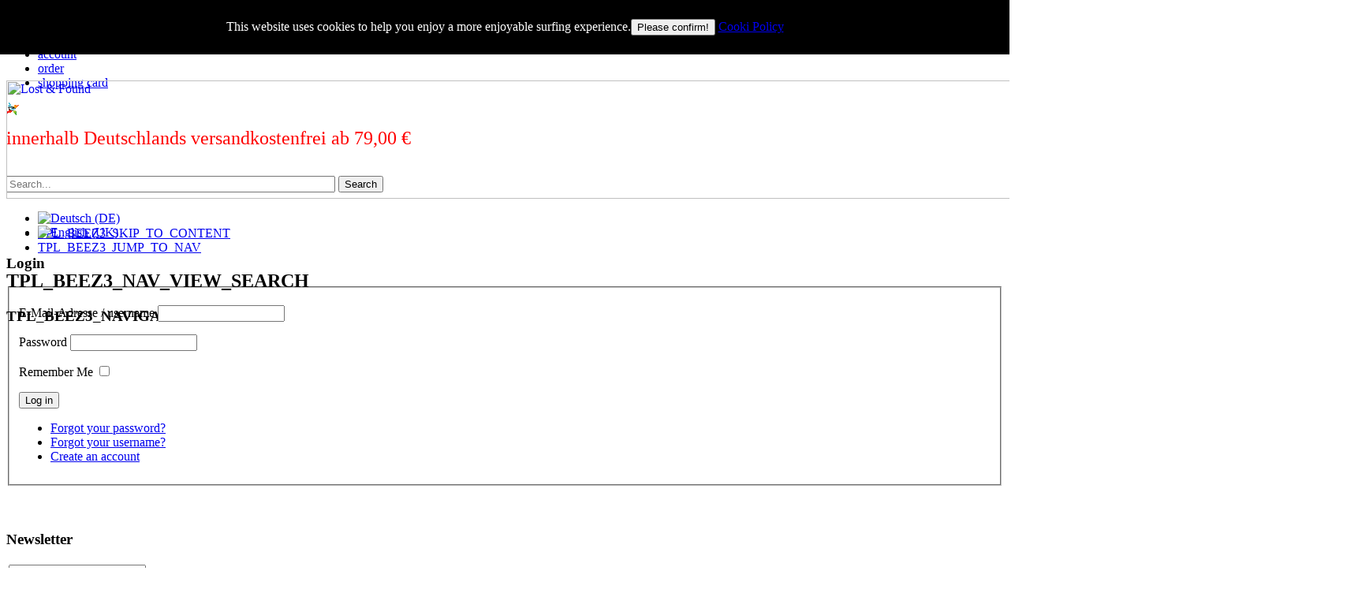

--- FILE ---
content_type: text/html; charset=utf-8
request_url: https://www.big-market-shop.de/index.php/en/36/100/33/36
body_size: 14084
content:
﻿

<!DOCTYPE html>
<html lang="en-gb" dir="ltr" >
	<head>
		<!--<meta http-equiv="x-ua-compatible" content="IE=EmulateIE9" >-->
      <meta http-equiv="X-UA-Compatible" content="IE=9"/> 

		<meta name="viewport" content="width=device-width, initial-scale=0.5, maximum-scale=3.0, user-scalable=yes"/>
		<meta name="HandheldFriendly" content="true" />
		<meta name="apple-mobile-web-app-capable" content="YES" />
		<meta charset="utf-8" />
	<base href="https://www.big-market-shop.de/index.php/en/36/100/33/36" />
	<meta name="title" content="Tennessee" />
	<meta name="description" content="Tennessee. Tennessee Read more" />
	<meta name="generator" content="Joomla! - Open Source Content Management" />
	<title>Tennessee</title>
	<link href="https://www.big-market-shop.de/index.php/en/36/100/33/36" rel="canonical" />
	<link href="/index.php/en/36/100/33/36?language=en-GB&keyword=&format=feed&type=rss" rel="alternate" type="application/rss+xml" title="RSS 2.0" />
	<link href="/index.php/en/36/100/33/36?language=en-GB&keyword=&format=feed&type=atom" rel="alternate" type="application/atom+xml" title="Atom 1.0" />
	<link href="/templates/bigmarketshop/favicon.ico" rel="shortcut icon" type="image/vnd.microsoft.icon" />
	<link href="/templates/bigmarketshop/css/vm-ltr-common.css?vmver=2fdae2b9" rel="stylesheet" />
	<link href="/templates/bigmarketshop/css/vm-ltr-site.css?vmver=2fdae2b9" rel="stylesheet" />
	<link href="/components/com_virtuemart/assets/css/vm-ltr-reviews.css?vmver=2fdae2b9" rel="stylesheet" />
	<link href="/templates/bigmarketshop/css/jquery.fancybox-1.3.4.css?vmver=2fdae2b9" rel="stylesheet" />
	<link href="/templates/system/css/system.css" rel="stylesheet" />
	<link href="/templates/bigmarketshop/css/position.css" rel="stylesheet" media="screen" />
	<link href="/templates/bigmarketshop/css/layout.css" rel="stylesheet" media="screen" />
	<link href="/templates/bigmarketshop/css/print.css" rel="stylesheet" media="print" />
	<link href="/templates/bigmarketshop/css/general.css" rel="stylesheet" media="screen" />
	<link href="/templates/bigmarketshop/css/nature.css" rel="stylesheet" media="screen" />
	<link href="/modules/mod_phoca_vm_category/assets/style.css" rel="stylesheet" />
	<link href="/modules/mod_phoca_vm_category/assets/custom.css" rel="stylesheet" />
	<link href="https://www.big-market-shop.de/media/com_acymailing/css/module_default.css?v=1617576169" rel="stylesheet" />
	<link href="https://www.big-market-shop.de/media/com_acymailing/css/acypopup.css?v=1617576169" rel="stylesheet" />
	<link href="/media/mod_languages/css/template.css" rel="stylesheet" />
	<style>
.ic-details-cat {
    font-size: smaller;
    display: table-cell;
    vertical-align: middle;
}

a.product-details, a.details, div.details {
    background-position: 0 0;
    display: inline-block;
    padding: 3px 8px 1px;
    background: #f7f5d4;
    border-color: white;
    border-width: thick;
}

.ic-image img {
    max-width: 0%;
    max-height: 0%;
    border: 0px solid #ccc;
    margin-bottom: 10px;
    border-radius: 5px;
}#cf_res_ajax_loader{background-image:url(https://www.big-market-shop.de/images/stories/customfilters/loaders/spinner3.gif) !important;background-repeat:no-repeat !important;}
	</style>
	<script type="application/json" class="joomla-script-options new">{"csrf.token":"dbe74e1d59e14d6a4cf35c22c0f0048d","system.paths":{"root":"","base":""},"joomla.jtext":{"TPL_BEEZ3_ALTOPEN":"TPL_BEEZ3_ALTOPEN","TPL_BEEZ3_ALTCLOSE":"TPL_BEEZ3_ALTCLOSE","TPL_BEEZ3_TEXTRIGHTOPEN":"TPL_BEEZ3_TEXTRIGHTOPEN","TPL_BEEZ3_TEXTRIGHTCLOSE":"TPL_BEEZ3_TEXTRIGHTCLOSE","TPL_BEEZ3_FONTSIZE":"TPL_BEEZ3_FONTSIZE","TPL_BEEZ3_BIGGER":"TPL_BEEZ3_BIGGER","TPL_BEEZ3_RESET":"TPL_BEEZ3_RESET","TPL_BEEZ3_SMALLER":"TPL_BEEZ3_SMALLER","TPL_BEEZ3_INCREASE_SIZE":"TPL_BEEZ3_INCREASE_SIZE","TPL_BEEZ3_REVERT_STYLES_TO_DEFAULT":"TPL_BEEZ3_REVERT_STYLES_TO_DEFAULT","TPL_BEEZ3_DECREASE_SIZE":"TPL_BEEZ3_DECREASE_SIZE","TPL_BEEZ3_OPENMENU":"TPL_BEEZ3_OPENMENU","TPL_BEEZ3_CLOSEMENU":"TPL_BEEZ3_CLOSEMENU"},"system.keepalive":{"interval":1740000,"uri":"\/index.php\/en\/component\/ajax\/?format=json"}}</script>
	<script src="https://www.paypalobjects.com/webstatic/ppplus/ppplus.min.js"></script>
	<script src="/media/jui/js/jquery.min.js?67601e5f6a894a970e717e4444b36b56"></script>
	<script src="/media/jui/js/jquery-noconflict.js?67601e5f6a894a970e717e4444b36b56"></script>
	<script src="/media/jui/js/jquery-migrate.min.js?67601e5f6a894a970e717e4444b36b56"></script>
	<script src="//ajax.googleapis.com/ajax/libs/jqueryui/1.9.2/jquery-ui.min.js?vmver=1.9.2"></script>
	<script src="/components/com_virtuemart/assets/js/jquery.ui.autocomplete.html.js"></script>
	<script src="/components/com_virtuemart/assets/js/jquery.noconflict.js" async></script>
	<script src="/components/com_virtuemart/assets/js/vmsite.js?vmver=2fdae2b9"></script>
	<script src="/components/com_virtuemart/assets/js/fancybox/jquery.fancybox-1.3.4.pack.js?vmver=2fdae2b9"></script>
	<script src="/components/com_virtuemart/assets/js/vmprices.js?vmver=2fdae2b9"></script>
	<script src="/components/com_virtuemart/assets/js/dynupdate.js?vmver=2fdae2b9"></script>
	<script src="/media/jui/js/bootstrap.min.js?67601e5f6a894a970e717e4444b36b56"></script>
	<script src="/media/system/js/core.js?67601e5f6a894a970e717e4444b36b56"></script>
	<script src="/media/system/js/mootools-core.js?67601e5f6a894a970e717e4444b36b56"></script>
	<script src="/media/system/js/mootools-more.js?67601e5f6a894a970e717e4444b36b56"></script>
	<script src="/templates/bigmarketshop/javascript/hide.js"></script>
	<script src="/templates/bigmarketshop/javascript/respond.src.js"></script>
	<script src="/templates/bigmarketshop/javascript/template.js"></script>
	<script src="/modules/mod_virtuemart_cart/assets/js/update_cart.js?vmver=2fdae2b9"></script>
	<!--[if lt IE 9]><script src="/media/system/js/polyfill.event.js?67601e5f6a894a970e717e4444b36b56"></script><![endif]-->
	<script src="/media/system/js/keepalive.js?67601e5f6a894a970e717e4444b36b56"></script>
	<script src="https://www.big-market-shop.de/media/com_acymailing/js/acymailing_module.js?v=51013" async></script>
	<script src="https://www.big-market-shop.de/media/com_acymailing/js/acymailing.js?v=1617576169"></script>
	<script src="/~bigmac/components/com_extrawatch/js/jdownloadurl.js"></script>
	<script src="/~bigmac/components/com_extrawatch/js/extrawatch.js"></script>
	<script src="//cdn.jsdelivr.net/jquery.marquee/1.4.0/jquery.marquee.min.js" type="text/javascript"></script>
	<script src="https://www.big-market-shop.de/modules/mod_cf_filtering/assets/general.js"></script>
	<script>
//<![CDATA[ 
if (typeof Virtuemart === "undefined"){
	var Virtuemart = {};}
var vmSiteurl = 'https://www.big-market-shop.de/' ;
Virtuemart.vmSiteurl = vmSiteurl;
var vmLang = '&lang=en';
Virtuemart.vmLang = vmLang; 
var vmLangTag = 'en';
Virtuemart.vmLangTag = vmLangTag;
var Itemid = '&Itemid=230';
Virtuemart.addtocart_popup = "1" ; 
var usefancy = true; //]]>

	var big        = '72%';
	var small      = '53%';
	var bildauf    = '/templates/bigmarketshop/images/plus.png';
	var bildzu     = '/templates/bigmarketshop/images/minus.png'; 
	var rightopen  = 'TPL_BEEZ3_TEXTRIGHTOPEN';
	var rightclose = 'TPL_BEEZ3_TEXTRIGHTCLOSE';
	var altopen    = 'TPL_BEEZ3_ALTOPEN';
	var altclose   = 'TPL_BEEZ3_ALTCLOSE';
	if(typeof acymailingModule == 'undefined'){
				var acymailingModule = [];
			}
			
			acymailingModule['emailRegex'] = /^[a-z0-9!#$%&\'*+\/=?^_`{|}~-]+(?:\.[a-z0-9!#$%&\'*+\/=?^_`{|}~-]+)*\@([a-z0-9-]+\.)+[a-z0-9]{2,20}$/i;

			acymailingModule['NAMECAPTION'] = 'Name';
			acymailingModule['NAME_MISSING'] = 'Please enter your name';
			acymailingModule['EMAILCAPTION'] = 'E-mail';
			acymailingModule['VALID_EMAIL'] = 'Please enter a valid e-mail address';
			acymailingModule['ACCEPT_TERMS'] = 'Please check the Terms and Conditions';
			acymailingModule['CAPTCHA_MISSING'] = 'The captcha is invalid, please try again';
			acymailingModule['NO_LIST_SELECTED'] = 'Please select the lists you want to subscribe to';
		
acymailingModule['excludeValuesformAcymailing45931'] = [];
acymailingModule['excludeValuesformAcymailing45931']['name'] = 'Name';
acymailingModule['excludeValuesformAcymailing45931']['email'] = 'E-mail';

			if(typeof customFiltersProp=='undefined')customFiltersProp=new Array();
			customFiltersProp[154]={
				base_url:'https://www.big-market-shop.de/',
				cf_direction:'ltr',
				loadModule:false,
				loadOtherFilteringModules:1,
				results_trigger:'btn',
				results_wrapper:'bd_results',
				cfjoomla_sef:'1',
				use_ajax_spinner:'0',
				use_results_ajax_spinner:'1',
				results_loading_mode:'ajax'
				};window.addEvent('domready',function(){customFilters.assignEvents(154);});
	</script>

		<!--[if IE 7]><link href="/templates/bigmarketshop/css/ie7only.css" rel="stylesheet" /><![endif]-->
		<!--[if lt IE 9]><script src="/media/jui/js/html5.js"></script><![endif]-->
	
	
	</head>
	<body id="shadow" >
		<div id="all" 			>
			<div id="back">
				<header id="header" style="height: 60px">
																<ul class="nav menu mod-list">
<li class="item-230 default current active"><a href="/index.php/en/" >home</a></li><li class="item-235"><a href="/index.php/en/account-en" >account</a></li><li class="item-236"><a href="/index.php/en/order-en" >order</a></li><li class="item-237"><a href="/index.php/en/shopping-card-en" >shopping card</a></li></ul>
<a href='http://www.extrawatch.com'><img src='/~bigmac/components/com_extrawatch/img/icons/extrawatch-logo-16x16.gif' alt='Real time web analytics, Heat map tracking' title='Real time web analytics, Heat map tracking' border='0' target='_blank'/></a><script type="text/javascript" id="extraWatchAgent">

		var extraWatchAjaxLink = "%2F%7Ebigmac%2F%3Foption%3Dcom_ajax%26module%3Dextrawatch_agent%26format%3Draw%26origin%3Dfrontend%26ewToken%3Ddceb8e9894e3b269c103543c89dfc8a3fc31cfeb%26task%3Dajax%26action%3D";

		var extraWatchLiveSite = "%2F%7Ebigmac%2F";

		var extraWatchEnv = "ExtraWatchJoomlaEnv";

        (function() {

        var ew = document.createElement('script');
        ew.type = 'text/javascript'; ew.async = true;

        ew.src = "/~bigmac/components/com_extrawatch/js/agent.js?env=ExtraWatchJoomlaEnv&rand="+ Math.random();
        var s = document.getElementsByTagName('script')[0]; s.parentNode.insertBefore(ew, s);

        })();

        </script>
        <div class="headlineMarquee" id="headlineMarquee_155" style="overflow:hidden;">
    <span class='marqueeItem'><p><span style="font-family: impact, chicago; font-size: 18pt;"><span style="color: #ff0000;">innerhalb Deutschlands versandkostenfrei ab 79,00 €</span>&nbsp;</span></p></span><span class='marqueeSeparator' style='padding-left:5px; padding-right:5px;'></span><span class='marqueeItem'></span></div>
<script>
jQuery("#headlineMarquee_155").marquee({"duration":"25000","direction":"right","pauseOnHover":true,"startVisible":false});
</script>
<form class="cf-form-search" id="cf_form_154" action="/index.php/en/result/" method="get">
	<div class="cf-searchmod-wrappertop_suche" id="cf_wrapp_all_154">
		<span class="input-append">
			<input name="q" id="q_154_0" value="" type="search" placeholder="Search..." maxlength="100" size="50" id="cf-searchmod-input_154" class="cf-searchmod-input  cf-searchmod-input-large" />

			<button type="submit" id="q_154_button" class="btn btn-primary cf_apply_button btn-large" title="Search">Search</button>
		</span>
        <div class="cf_message" id="q_154_message"></div>
			</div>
</form>


				

										<div class="logoheader">
						<h1 id="logo">
												<img src="/images/stories/Big_Eingang_1.png"  alt="" />
																		<span class="header1">
												</span></h1>
								
					</div><!-- end logoheader -->
					<ul class="skiplinks">
						<li><a href="#main" class="u2">TPL_BEEZ3_SKIP_TO_CONTENT</a></li>
						<li><a href="#nav" class="u2">TPL_BEEZ3_JUMP_TO_NAV</a></li>
											</ul>
					<h2 class="unseen">TPL_BEEZ3_NAV_VIEW_SEARCH</h2>
					<h3 class="unseen">TPL_BEEZ3_NAVIGATION</h3>
					
									</header><!-- end header -->
				
				<div id="contentarea">
				
				<!-- httpswww.big-market-shop.de/index.php/en/36/100/33/36 -->
	
				
				
				<div id="breadcrumbs" > 
		 		<div class="bannergroup">

	<div class="banneritem">
																																																																			<a
							href="/index.php/en/component/banners/click/43"
							title="Lost &amp; Found">
							<img
								src="https://www.big-market-shop.de/images/LostandFound2.png"
								alt="Lost &amp; Found"
								 width="1700"								 height="150"							/>
						</a>
																<div class="clr"></div>
	</div>

</div>

		 		</div>
										
				
										
						<nav class="left1" 
						  id="nav">
							<div class="mod-languages">

	<ul class="lang-inline">
						<li class="" dir="ltr">
			<a href="/index.php/de/">
							<img src="/media/mod_languages/images/de.gif" alt="Deutsch (DE)" title="Deutsch (DE)" />						</a>
			</li>
								<li class="lang-active" dir="ltr">
			<a href="/index.php/en/36/100/33/36">
							<img src="/media/mod_languages/images/en.gif" alt="English (UK)" title="English (UK)" />						</a>
			</li>
				</ul>

</div>
 
									<div class="moduletable">
					<h3>Login</h3>
					<form action="/index.php/en/" method="post" id="login-form" >
		<fieldset class="userdata">
	<p id="form-login-username">
		<label for="modlgn-username">E-Mail-Adresse / username</label>
		<input id="modlgn-username" type="text" name="username" class="inputbox"  size="18" />
	</p>
	<p id="form-login-password">
		<label for="modlgn-passwd">Password</label>
		<input id="modlgn-passwd" type="password" name="password" class="inputbox" size="18" />
	</p>
				<p id="form-login-remember">
			<label for="modlgn-remember">Remember Me</label>
			<input id="modlgn-remember" type="checkbox" name="remember" class="inputbox" value="yes"/>
		</p>
		<input type="submit" name="Submit" class="button" value="Log in" />
	<input type="hidden" name="option" value="com_users" />
	<input type="hidden" name="task" value="user.login" />
	<input type="hidden" name="return" value="aHR0cHM6Ly93d3cuYmlnLW1hcmtldC1zaG9wLmRlL2luZGV4LnBocC9lbi8zNi8xMDAvMzMvMzY=" />
	<input type="hidden" name="dbe74e1d59e14d6a4cf35c22c0f0048d" value="1" />	<ul>
		<li>
			<a href="/index.php/en/component/users/?view=reset&amp;Itemid=230">
			Forgot your password?</a>
		</li>
		<li>
			<a href="/index.php/en/component/users/?view=remind&amp;Itemid=230">
			Forgot your username?</a>
		</li>
					<li>
		<!--		<a href="/index.php/en/component/users/?view=registration&amp;Itemid=230"> -->
				<a href="/index.php/en/account-en/edit">
					Create an account</a>
			</li>
			</ul>
		</fieldset>
	</form>
</div>
		
			<div class="moduletable">
				

<div class="custom"  >
	<div class="button"><a style="color: ffffff; font-size: 120%;" href="/index.php/de/kontakt-en">contact</a></div></div>
</div>
		
			<div class="moduletable">
					<h3>Newsletter</h3>
				<div class="acymailing_module" id="acymailing_module_formAcymailing45931">
	<div class="acymailing_fulldiv" id="acymailing_fulldiv_formAcymailing45931"  >
		<form id="formAcymailing45931" action="/index.php/en/" onsubmit="return submitacymailingform('optin','formAcymailing45931')" method="post" name="formAcymailing45931"  >
		<div class="acymailing_module_form" >
						<table class="acymailing_form">
				<tr>
												<td class="acyfield_name acy_requiredField">
								<input id="user_name_formAcymailing45931"  onfocus="if(this.value == 'Name') this.value = '';" onblur="if(this.value=='') this.value='Name';" class="inputbox" type="text" name="user[name]" style="width:80%" value="Name" title="Name"/>
							</td> </tr><tr>							<td class="acyfield_email acy_requiredField">
								<input id="user_email_formAcymailing45931"  onfocus="if(this.value == 'E-mail') this.value = '';" onblur="if(this.value=='') this.value='E-mail';" class="inputbox" type="text" name="user[email]" style="width:80%" value="E-mail" title="E-mail"/>
							</td> </tr><tr>					<td class="acyterms"  >
					<input id="mailingdata_terms_formAcymailing45931" class="checkbox" type="checkbox" name="terms" title="Terms and Conditions"/> I agree with the <a  href="#" id="3:datenschutz" onclick="window.acymailing.openpopup('/index.php/en/component/content/article/2-uncategorised/3-datenschutz?tmpl=component&amp;Itemid=230', 0, 0); return false;">Privacy policy</a>					</td>
					</tr><tr>
					
					<td  class="acysubbuttons">
												<input class="button subbutton btn btn-primary" type="submit" value="Subscribe" name="Submit" onclick="try{ return submitacymailingform('optin','formAcymailing45931'); }catch(err){alert('The form could not be submitted '+err);return false;}"/>
												<input class="button unsubbutton  btn btn-inverse" type="button" value="Unsubscribe" name="Submit" onclick="return submitacymailingform('optout','formAcymailing45931')"/>
											</td>
				</tr>
			</table>
						<input type="hidden" name="ajax" value="0" />
			<input type="hidden" name="acy_source" value="module_145" />
			<input type="hidden" name="ctrl" value="sub"/>
			<input type="hidden" name="task" value="notask"/>
			<input type="hidden" name="redirect" value="https%3A%2F%2Fwww.big-market-shop.de%2Findex.php%2Fen%2F36%2F100%2F33%2F36"/>
			<input type="hidden" name="redirectunsub" value="https%3A%2F%2Fwww.big-market-shop.de%2Findex.php%2Fen%2F36%2F100%2F33%2F36"/>
			<input type="hidden" name="option" value="com_acymailing"/>
						<input type="hidden" name="hiddenlists" value="1"/>
			<input type="hidden" name="acyformname" value="formAcymailing45931" />
									</div>
		</form>
	</div>
	</div>

</div>
		
	
							
<div
	class="moduletable_js "><h3 class="js_heading"> shopping card <a href="#0"
	title="Open Conten"
	onclick="auf('module_117'); return false"
	class="opencloselink" id="link_117"> <span
	class="no"><img src="/templates/beez3/images/plus.png"
	alt="CLOSE" />
</span></a></h3> <div class="module_content "
	id="module_117" tabindex="-1">
<!-- Virtuemart 2 Ajax Card -->
<div class="vmCartModule " id="vmCartModule">
	<div class="hiddencontainer" style=" display: none; ">
		<div class="vmcontainer">
			<div class="product_row">
				<span class="quantity"></span>&nbsp;x&nbsp;<span class="product_name"></span>

							<div class="subtotal_with_tax" style="float: right;"></div>
						<div class="customProductData"></div><br>
			</div>
		</div>
	</div>
	<div class="vm_cart_products">
		<div class="vmcontainer">

				</div>
	</div>

	<div class="total" style="float: right;">
			</div>

<div class="total_products">Cart empty</div>
<div class="show_cart">
	</div>
<div style="clear:both;"></div>
<div class="payments-signin-button" ></div><noscript>
Please wait</noscript>
</div>

</div>
</div>
	
<div
	class="moduletable_js "><h3 class="js_heading"> promotion <a href="#0"
	title="Open Conten"
	onclick="auf('module_128'); return false"
	class="opencloselink" id="link_128"> <span
	class="no"><img src="/templates/beez3/images/plus.png"
	alt="CLOSE" />
</span></a></h3> <div class="module_content "
	id="module_128" tabindex="-1"><div class="vmgroup">

			<div class="vmproduct productdetails">
						<div class="product-container  width100 center">
				<div class="spacer">
					<a href="/index.php/en/18498/56/101/56/18498" title="Solrosa - Aperitivo Arancia Rossa - 15%"><img src="/images/stories/virtuemart/product/resized/18498_1_0x300.jpg" alt="18498" class="featuredProductImage" /></a><div class="clear"></div>					<a href="/index.php/en/18498/56/101/56/18498">Solrosa - Aperitivo Arancia Rossa - 15%</a>        <div class="clear"></div><div class="productdetails"><div class="product-price"><div class="PricesalesPrice vm-display vm-price-value"><span class="PricesalesPrice">12,76 €</span></div></div>	<div class="addtocart-area">
		<form method="post" class="product js-recalculate" action="/index.php/en/">
			<div class="vm-customfields-wrap">
							</div>			
				
	<div class="addtocart-bar">
								<!-- <label for="quantity18498" class="quantity_box">Quantity: </label> -->
				<span class="quantity-box">
				<input type="text" class="quantity-input js-recalculate" name="quantity[]"
					data-errStr="You can buy this product only in multiples of %s pieces!"
					value="1" init="1" step="1"  max="7"  />
			</span>
				<span class="quantity-controls js-recalculate">
				<input type="button" class="quantity-controls quantity-plus"/>
				<input type="button" class="quantity-controls quantity-minus"/>
			</span>
			<span class="addtocart-button">
				<input type="submit" name="addtocart" class="addtocart-button" value="Add to Cart" title="Add to Cart" />				</span> 			<input type="hidden" name="virtuemart_product_id[]" value="18498"/>
			<noscript><input type="hidden" name="task" value="add"/></noscript> 
	</div>			<input type="hidden" name="option" value="com_virtuemart"/>
			<input type="hidden" name="view" value="cart"/>
			<input type="hidden" name="virtuemart_product_id[]" value="18498"/>
			<input type="hidden" name="pname" value="Solrosa - Aperitivo Arancia Rossa - 15%"/>
			<input type="hidden" name="pid" value="18498"/>
			<input type="hidden" name="Itemid" value="230"/>		</form>

	</div>

</div>				</div>
			</div>
				</div><div style='clear:both;'>			<div class="product-container  width100 center">
				<div class="spacer">
					<a href="/index.php/en/18908/12/2/18908" title="Bocatheva - Rum Barbados - 12 years - 45%"><img src="/images/stories/virtuemart/product/resized/18908_1_0x300.jpg" alt="18908" class="featuredProductImage" /></a><div class="clear"></div>					<a href="/index.php/en/18908/12/2/18908">Bocatheva - Rum Barbados - 12 years - 45%</a>        <div class="clear"></div><div class="productdetails"><div class="product-price"><div class="PricesalesPrice vm-display vm-price-value"><span class="PricesalesPrice">53,78 €</span></div></div>	<div class="addtocart-area">
		<form method="post" class="product js-recalculate" action="/index.php/en/">
			<div class="vm-customfields-wrap">
							</div>			
				
	<div class="addtocart-bar">
								<!-- <label for="quantity18908" class="quantity_box">Quantity: </label> -->
				<span class="quantity-box">
				<input type="text" class="quantity-input js-recalculate" name="quantity[]"
					data-errStr="You can buy this product only in multiples of %s pieces!"
					value="1" init="1" step="1"  max="6"  />
			</span>
				<span class="quantity-controls js-recalculate">
				<input type="button" class="quantity-controls quantity-plus"/>
				<input type="button" class="quantity-controls quantity-minus"/>
			</span>
			<span class="addtocart-button">
				<input type="submit" name="addtocart" class="addtocart-button" value="Add to Cart" title="Add to Cart" />				</span> 			<input type="hidden" name="virtuemart_product_id[]" value="18908"/>
			<noscript><input type="hidden" name="task" value="add"/></noscript> 
	</div>			<input type="hidden" name="option" value="com_virtuemart"/>
			<input type="hidden" name="view" value="cart"/>
			<input type="hidden" name="virtuemart_product_id[]" value="18908"/>
			<input type="hidden" name="pname" value="Bocatheva - Rum Barbados - 12 years - 45%"/>
			<input type="hidden" name="pid" value="18908"/>
			<input type="hidden" name="Itemid" value="230"/>		</form>

	</div>

</div>				</div>
			</div>
				</div><div style='clear:both;'>			<div class="product-container  width100 center">
				<div class="spacer">
					<a href="/index.php/en/19411/11/1/19411" title="Lost & Found - Single Malt Whisky - over 26 years old - Finished in an Ardbeg Bourbon Hogshead since 29/09/2017 - 54.6% - 0.05 ltr.- Miniatur"><img src="/images/stories/virtuemart/product/resized/19411_1_0x300.jpg" alt="19411" class="featuredProductImage" /></a><div class="clear"></div>					<a href="/index.php/en/19411/11/1/19411">Lost & Found - Single Malt Whisky - over 26 years old - Finished in an Ardbeg Bourbon Hogshead since 29/09/2017 - 54.6% - 0.05 ltr.- Miniatur</a>        <div class="clear"></div><div class="productdetails"><div class="product-price"><div class="PricesalesPrice vm-display vm-price-value"><span class="PricesalesPrice">19,43 €</span></div></div>	<div class="addtocart-area">
		<form method="post" class="product js-recalculate" action="/index.php/en/">
			<div class="vm-customfields-wrap">
							</div>			
				
	<div class="addtocart-bar">
								<!-- <label for="quantity19411" class="quantity_box">Quantity: </label> -->
				<span class="quantity-box">
				<input type="text" class="quantity-input js-recalculate" name="quantity[]"
					data-errStr="You can buy this product only in multiples of %s pieces!"
					value="1" init="1" step="1"  max="3"  />
			</span>
				<span class="quantity-controls js-recalculate">
				<input type="button" class="quantity-controls quantity-plus"/>
				<input type="button" class="quantity-controls quantity-minus"/>
			</span>
			<span class="addtocart-button">
				<input type="submit" name="addtocart" class="addtocart-button" value="Add to Cart" title="Add to Cart" />				</span> 			<input type="hidden" name="virtuemart_product_id[]" value="19411"/>
			<noscript><input type="hidden" name="task" value="add"/></noscript> 
	</div>			<input type="hidden" name="option" value="com_virtuemart"/>
			<input type="hidden" name="view" value="cart"/>
			<input type="hidden" name="virtuemart_product_id[]" value="19411"/>
			<input type="hidden" name="pname" value="Lost & Found - Single Malt Whisky - over 26 years old - Finished in an Ardbeg Bourbon Hogshead since 29/09/2017 - 54.6% - 0.05 ltr.- Miniatur"/>
			<input type="hidden" name="pid" value="19411"/>
			<input type="hidden" name="Itemid" value="230"/>		</form>

	</div>

</div>				</div>
			</div>
				</div><div style='clear:both;'>			<div class="product-container  width100 center">
				<div class="spacer">
					<a href="/index.php/en/18909/12/2/18909" title="Bocatheva - Rum Venezuela - 10 years - 45%"><img src="/images/stories/virtuemart/product/resized/18909_1_0x300.jpg" alt="18909" class="featuredProductImage" /></a><div class="clear"></div>					<a href="/index.php/en/18909/12/2/18909">Bocatheva - Rum Venezuela - 10 years - 45%</a>        <div class="clear"></div><div class="productdetails"><div class="product-price"><div class="PricesalesPrice vm-display vm-price-value"><span class="PricesalesPrice">44,33 €</span></div></div>	<div class="addtocart-area">
		<form method="post" class="product js-recalculate" action="/index.php/en/">
			<div class="vm-customfields-wrap">
							</div>			
				
	<div class="addtocart-bar">
								<!-- <label for="quantity18909" class="quantity_box">Quantity: </label> -->
				<span class="quantity-box">
				<input type="text" class="quantity-input js-recalculate" name="quantity[]"
					data-errStr="You can buy this product only in multiples of %s pieces!"
					value="1" init="1" step="1"  max="11"  />
			</span>
				<span class="quantity-controls js-recalculate">
				<input type="button" class="quantity-controls quantity-plus"/>
				<input type="button" class="quantity-controls quantity-minus"/>
			</span>
			<span class="addtocart-button">
				<input type="submit" name="addtocart" class="addtocart-button" value="Add to Cart" title="Add to Cart" />				</span> 			<input type="hidden" name="virtuemart_product_id[]" value="18909"/>
			<noscript><input type="hidden" name="task" value="add"/></noscript> 
	</div>			<input type="hidden" name="option" value="com_virtuemart"/>
			<input type="hidden" name="view" value="cart"/>
			<input type="hidden" name="virtuemart_product_id[]" value="18909"/>
			<input type="hidden" name="pname" value="Bocatheva - Rum Venezuela - 10 years - 45%"/>
			<input type="hidden" name="pid" value="18909"/>
			<input type="hidden" name="Itemid" value="230"/>		</form>

	</div>

</div>				</div>
			</div>
				</div><div style='clear:both;'>			<div class="product-container  width100 center">
				<div class="spacer">
					<a href="/index.php/en/19416/11/1/19416" title="Lost & Found - Single Malt Whisky - over 26 years old - Finished in a Sauternes Cask since 07/12/2016 - 51.4% - 0.05 ltr.- Miniatur"><img src="/images/stories/virtuemart/product/resized/19416_1_0x300.jpg" alt="19416" class="featuredProductImage" /></a><div class="clear"></div>					<a href="/index.php/en/19416/11/1/19416">Lost & Found - Single Malt Whisky - over 26 years old - Finished in a Sauternes Cask since 07/12/2016 - 51.4% - 0.05 ltr.- Miniatur</a>        <div class="clear"></div><div class="productdetails"><div class="product-price"><div class="PricesalesPrice vm-display vm-price-value"><span class="PricesalesPrice">14,39 €</span></div></div>	<div class="addtocart-area">
		<form method="post" class="product js-recalculate" action="/index.php/en/">
			<div class="vm-customfields-wrap">
							</div>			
				
	<div class="addtocart-bar">
								<!-- <label for="quantity19416" class="quantity_box">Quantity: </label> -->
				<span class="quantity-box">
				<input type="text" class="quantity-input js-recalculate" name="quantity[]"
					data-errStr="You can buy this product only in multiples of %s pieces!"
					value="1" init="1" step="1"  max="3"  />
			</span>
				<span class="quantity-controls js-recalculate">
				<input type="button" class="quantity-controls quantity-plus"/>
				<input type="button" class="quantity-controls quantity-minus"/>
			</span>
			<span class="addtocart-button">
				<input type="submit" name="addtocart" class="addtocart-button" value="Add to Cart" title="Add to Cart" />				</span> 			<input type="hidden" name="virtuemart_product_id[]" value="19416"/>
			<noscript><input type="hidden" name="task" value="add"/></noscript> 
	</div>			<input type="hidden" name="option" value="com_virtuemart"/>
			<input type="hidden" name="view" value="cart"/>
			<input type="hidden" name="virtuemart_product_id[]" value="19416"/>
			<input type="hidden" name="pname" value="Lost & Found - Single Malt Whisky - over 26 years old - Finished in a Sauternes Cask since 07/12/2016 - 51.4% - 0.05 ltr.- Miniatur"/>
			<input type="hidden" name="pid" value="19416"/>
			<input type="hidden" name="Itemid" value="230"/>		</form>

	</div>

</div>				</div>
			</div>
				</div><div style='clear:both;'>		</div>
		<br style='clear:both;'/>

		</div></div>
</div>
	
							
							
						</nav><!-- end navi -->
						
					 
		
				<div id="wrapper2" 
					>
						<div id="main">
																<div id="top">
								
<div class = "breadcrumbs">
<span class="showHere">You are here "big-market-shop": </span><a href="/index.php/en/" class="pathway">Home</a> <img src="/templates/bigmarketshop/images/system/arrow.png" alt="" /> <a href="/index.php/en/100/100" class="pathway">Whisky &amp; Whiskey</a> <img src="/templates/bigmarketshop/images/system/arrow.png" alt="" /> <a href="/index.php/en/33/100/33" class="pathway">American-Whiskey</a></div>
<div id="pvmc-wrap">

<ul id="pvmc-menu">
<li class="level0"><a  href="/index.php/en/11/1" >Neu / wieder vorhanden</a>
</li>
<li class="level0"><a  href="/index.php/en/1088/eintrittskarten" >Eintrittskarten</a>
</li>
<li class="level0"><a  href="/index.php/en/1084/samples" >Samples</a>
</li>
<li class="level0"><a  href="/index.php/en/1085/geschenkgutscheine" >Geschenkgutscheine</a>
</li>
<li class="level0 parent"><a  class="drop" href="/index.php/en/100/100" >Whisky & Whiskey</a>


<ul class="level1 child pvmc-submenu" style="width: auto; 
    background: -webkit-gradient(linear, 0% 0%, 0% 100%, from(#e61313), to(#191414));
    background-image: -webkit-gradient(linear, 0% 0%, 0% 100%, from(rgba(247,245,212,0.9)), to(rgba(246,241,229,0.9)));
    background-position-x: initial;
    background-position-y: initial;
    background-size: initial;
    background-repeat-x: initial;
    background-repeat-y: initial;
    background-attachment: initial;
    background-origin: initial;
    background-clip: initial;
    background-color: initial;

">
<li class="level1 parent" style="width: 120px; position: relative; float: left; padding: 0px 10px;"><a href="/index.php/en/33/100/33" >American-Whiskey</a>


<ul class="level2 child">
<li class="level2" style=""><a href="/index.php/en/34/100/33/34" >Virginia</a>
</li>
<li class="level2" style=""><a href="/index.php/en/35/100/33/35" >Kentucky</a>
</li>
<li class="level2" style=""><a href="/index.php/en/36/100/33/36" >Tennessee</a>
</li>
<li class="level2" style=""><a href="/index.php/en/37/100/33/37" >Oregon</a>
</li>
<li class="level2" style=""><a href="/index.php/en/1086/100/33/indiana" >Indiana</a>
</li>
<li class="level2" style=""><a href="/index.php/en/1087/100/33/texas" >Texas</a>
</li>
<li class="level2" style=""><a href="/index.php/en/38/100/33/38" >California</a>
</li>
<li class="level2" style=""><a href="/index.php/en/39/100/33/39" >Missouri</a>
</li>
</ul>

</li>
<li class="level1 parent" style="width: 120px; position: relative; float: left; padding: 0px 10px;"><a href="/index.php/en/1082/100/1082" >Scotch-Whisky</a>


<ul class="level2 child">
<li class="level2" style=""><a href="/index.php/en/23/100/1082/23" >Highland Malt</a>
</li>
<li class="level2" style=""><a href="/index.php/en/40/100/1082/40" >Campbeltown Malt</a>
</li>
<li class="level2" style=""><a href="/index.php/en/24/100/1082/24" >Lowland Malt</a>
</li>
<li class="level2" style=""><a href="/index.php/en/41/100/1082/41" >Isle Malt</a>
</li>
<li class="level2" style=""><a href="/index.php/en/25/100/1082/25" >Isle of Islay Malt</a>
</li>
<li class="level2" style=""><a href="/index.php/en/42/100/1082/42" >Orkney & Nordschottland</a>
</li>
<li class="level2" style=""><a href="/index.php/en/28/100/1082/28" >Speyside Malt</a>
</li>
</ul>

</li>
<li class="level1" style="width: 120px; position: relative; float: left; padding: 0px 10px;"><a href="/index.php/en/1083/100/1083" >Japan-Whisky</a>
</li>
<li class="level1" style="width: 120px; position: relative; float: left; padding: 0px 10px;"><a href="/index.php/en/32/100/32" >Irish-Whiskey</a>
</li>
<li class="level1" style="width: 120px; position: relative; float: left; padding: 0px 10px;"><a href="/index.php/en/26/100/26" >Whisky Raritäten</a>
</li>
<li class="level1" style="width: 120px; position: relative; float: left; padding: 0px 10px;"><a href="/index.php/en/29/100/29" >Blended</a>
</li>
<li class="level1" style="width: 120px; position: relative; float: left; padding: 0px 10px;"><a href="/index.php/en/30/100/30" >Sonstige Malt</a>
</li>
<li class="level1" style="width: 120px; position: relative; float: left; padding: 0px 10px;"><a href="/index.php/en/31/100/31" >Canadian-Whiskey</a>
</li>
</ul>

</li>
<li class="level0 parent"><a  class="drop" href="/index.php/en/101/101" >Spirituosen & Schnaps</a>


<ul class="level1 child pvmc-submenu" style="width: auto; 
    background: -webkit-gradient(linear, 0% 0%, 0% 100%, from(#e61313), to(#191414));
    background-image: -webkit-gradient(linear, 0% 0%, 0% 100%, from(rgba(247,245,212,0.9)), to(rgba(246,241,229,0.9)));
    background-position-x: initial;
    background-position-y: initial;
    background-size: initial;
    background-repeat-x: initial;
    background-repeat-y: initial;
    background-attachment: initial;
    background-origin: initial;
    background-clip: initial;
    background-color: initial;

">
<li class="level1" style="width: 120px; position: relative; float: left; padding: 0px 10px;"><a href="/index.php/en/46/101/46" >Obstbrand</a>
</li>
<li class="level1" style="width: 120px; position: relative; float: left; padding: 0px 10px;"><a href="/index.php/en/54/101/54" >Gin</a>
</li>
<li class="level1" style="width: 120px; position: relative; float: left; padding: 0px 10px;"><a href="/index.php/en/56/101/56" >Liköre</a>
</li>
<li class="level1" style="width: 120px; position: relative; float: left; padding: 0px 10px;"><a href="/index.php/en/57/101/57" >Grappe</a>
</li>
<li class="level1" style="width: 120px; position: relative; float: left; padding: 0px 10px;"><a href="/index.php/en/63/101/63" >Tequila</a>
</li>
<li class="level1" style="width: 120px; position: relative; float: left; padding: 0px 10px;"><a href="/index.php/en/64/101/64" >Aquavit</a>
</li>
<li class="level1" style="width: 120px; position: relative; float: left; padding: 0px 10px;"><a href="/index.php/en/65/101/65" >Klare</a>
</li>
<li class="level1" style="width: 120px; position: relative; float: left; padding: 0px 10px;"><a href="/index.php/en/66/101/66" >Absinthe</a>
</li>
</ul>

</li>
<li class="level0"><a  href="/index.php/en/13/3" >Wodka</a>
</li>
<li class="level0"><a  href="/index.php/en/12/2" >Rum</a>
</li>
<li class="level0"><a  href="/index.php/en/43/43" >Whisky Miniaturen</a>
</li>
<li class="level0"><a  href="/index.php/en/44/44" >Cognac</a>
</li>
<li class="level0"><a  href="/index.php/en/45/45" >Champagner, Sekt & Prosecco</a>
</li>
<li class="level0"><a  href="/index.php/en/59/59" >Armagnac & Weinbrand</a>
</li>
<li class="level0"><a  href="/index.php/en/60/60" >Sonstiges</a>
</li>
<li class="level0"><a  href="/index.php/en/61/61" >Sonderpreise</a>
</li>
<li class="level0"><a  href="/index.php/en/70/70" >Weine</a>
</li>
</ul>

</div><div style="margin-bottom: 10px;clear:both;"> </div>      

								</div> 							
							  
							
							<div id="system-message-container">
	</div>
  
							
			<div id="bd_results">
			<div id="cf_res_ajax_loader"></div>﻿ <div itemscope itemtype="http://data-vocabulary.org/Breadcrumb"><meta itemprop="url" content="https://www.big-market-shop.de/index.php/en/100/100" /><meta itemprop="title" content="Whisky &amp; Whiskey" /></div><div itemscope itemtype="http://data-vocabulary.org/Breadcrumb"><meta itemprop="url" content="https://www.big-market-shop.de/index.php/en/33/100/33" /><meta itemprop="title" content="American-Whiskey" /></div><div itemscope itemtype="http://data-vocabulary.org/Breadcrumb"><meta itemprop="url" content="https://www.big-market-shop.de/index.php/en/36/100/33/36" /><meta itemprop="title" content="Tennessee" /></div><div class="category-view"> <div class="browse-view">

<div class="orderby-displaynumber">
	<div class="floatleft vm-order-list">
		<div class="orderlistcontainer"><div class="title">Sort by</div><div class="activeOrder"><a title="-/+" href="/index.php/en/36/100/33/36/dirAsc?language=en-GB&keyword=">Ordering -/+</a></div><div class="orderlist"><div><a title="Sorted product name" href="/index.php/en/36/100/33/36/by,ordering,product_name?language=en-GB&keyword=">Sorted product name</a></div><div><a title="Product Name" href="/index.php/en/36/100/33/36/by,name?language=en-GB&keyword=">Product Name</a></div><div><a title="Product SKU" href="/index.php/en/36/100/33/36/by,sku?language=en-GB&keyword=">Product SKU</a></div><div><a title="Product Short description" href="/index.php/en/36/100/33/36/by,short_desc?language=en-GB&keyword=">Product Short description</a></div><div><a title="Category" href="/index.php/en/36/100/33/36/by,category_name?language=en-GB&keyword=">Category</a></div><div><a title="Manufacturer name" href="/index.php/en/36/100/33/36/by,manufacturer_name?language=en-GB&keyword=">Manufacturer name</a></div><div><a title="Product Price" href="/index.php/en/36/100/33/36/by,price?language=en-GB&keyword=">Product Price</a></div></div></div>			</div>
	<div class="vm-pagination vm-pagination-top">
		<ul><li class="pagination-start"><span class="pagenav">Start</span></li><li class="pagination-prev"><span class="pagenav">Prev</span></li><li><span class="pagenav">1</span></li><li><a  title="2" href="/index.php/en/36/100/33/36/results,21-44" class="pagenav">2</a></li><li class="pagination-next"><a rel="next" title="Next" href="/index.php/en/36/100/33/36/results,21-44" class="pagenav">Next</a></li><li class="pagination-end"><a  title="End" href="/index.php/en/36/100/33/36/results,21-44" class="pagenav">End</a></li></ul>		<span class="vm-page-counter">Page 1 of 2</span>
	</div>
	<div class="floatright display-number"><select id="limit" name="limit" class="inputbox" size="1" onchange="window.top.location.href=this.options[this.selectedIndex].value">
	<option value="/index.php/en/36/100/33/36/results,1-20" selected="selected">20</option>
	<option value="/index.php/en/36/100/33/36/results,1-25">25</option>
	<option value="/index.php/en/36/100/33/36/results,1-50">50</option>
	<option value="/index.php/en/36/100/33/36/results,1-100">100</option>
	<option value="/index.php/en/36/100/33/36/results,1-250">250</option>
</select>
</div> 

Results 1 - 20 of 29	<div class="clear"></div>
</div> <!-- end of orderby-displaynumber -->

<h1>Tennessee</h1>

	﻿	<div class="row">
		   
   
	<div class="product vm-col vm-col-5 vertical-separator" >
	<div class="spacer product-container">
	
	
	<p><center><div class=product-name1><a href="/index.php/en/19338/36/100/33/36/19338" >Jack DanielÂ´s (Jack Daniels) - Old No. 7 - Legacy No. 3 - 43%</a></div></center></p>	
	
<!--		 Einfügen eines Zeilenumbruches bei Einzeiliger Überschrift --> 
   
	<div class="vm-product-media-container" >
			<center><a title="Jack DanielÂ´s (Jack Daniels) - Old No. 7 - Legacy No. 3 - 43%" href="/index.php/en/19338/36/100/33/36/19338">
			<img src="/images/stories/virtuemart/product/resized/19338_1_0x300.jpg" alt="19338" class="browseProductImage" /></a>
			</center>
	</div>
			

			<div class="vm-product-rating-container">
						<div class="ratingbox dummy" title="Not Rated Yet" >

		</div>
				</div>


				<div class="vm-product-descr-container-1">
				<!--	<h2><a href="/index.php/en/19338/36/100/33/36/19338" >Jack DanielÂ´s (Jack Daniels) - Old No. 7 - Legacy No. 3 - 43%</a></h2> -->
										<p class="product_s_desc">
						Nur vier Flaschen vorhanden - Dieser Artikel unterliegt der ...											</p>
							</div>
				<br>
				<br>
						<div class="vm3pr-3" >﻿<div class="product-price" id="productPrice19338">
	<div class="PricesalesPrice vm-display vm-price-value"><span class="vm-price-desc">Price:</span><span class="PricesalesPrice">28,13 €</span></div> <div style="font-size:0.4em"><div class="PriceunitPrice vm-display vm-price-value"><span class="vm-price-desc">Basic price per l</span><span class="PriceunitPrice">40,19 €</span></div></div> 
	</div>

 
				<div class="clear"></div>
		
			<span class="customfields1" style="font-size: 50%;">

(inkl.tax<a class="manuModal" rel="{handler: 'iframe', size: {x: 700, y: 550}}" rel="nofollow" href="/index.php/en/versandkosten-en?tmpl=component" title="Info Versandkosten"> plus shippingcost</a>)</span>
			</div>
			<div>
			﻿	<div class="product-fields1">
		<div class="product-field product-field-type-S">
									<span class="product-fields-title-wrapper"><span class="product-fields-title1" style="font-size: 0.4em;"><strong>alcohol</strong></span>
						</span>
				<span class="product-field-display1 " style="font-size: 0.5em;">43 % .vol</span>			</div>
		      <div class="clear"></div>
	</div>
			﻿	<div class="product-fields1">
		<div class="product-field product-field-type-S">
									<span class="product-fields-title-wrapper"><span class="product-fields-title1" style="font-size: 0.4em;"><strong>content</strong></span>
						</span>
				<span class="product-field-display1 " style="font-size: 0.5em;">0,7 ltr.</span>			</div>
		      <div class="clear"></div>
	</div>
			﻿	<div class="product-fields1">
		<div class="product-field product-field-type-S">
									<span class="product-fields-title-wrapper"><span class="product-fields-title1" style="font-size: 0.4em;"><strong>Herkunftsland</strong></span>
						</span>
				<span class="product-field-display1 " style="font-size: 0.5em;">USA</span>			</div>
		      <div class="clear"></div>
	</div>
			</div>
			
						<div class="vm3pr-0"> 	<div class="addtocart-area">
		<form method="post" class="product js-recalculate" action="/index.php/en/">
			<div class="vm-customfields-wrap">
							</div>			
				
	<div class="addtocart-bar">
								<!-- <label for="quantity19338" class="quantity_box">Quantity: </label> -->
				<span class="quantity-box">
				<input type="text" class="quantity-input js-recalculate" name="quantity[]"
					data-errStr="You can buy this product only in multiples of %s pieces!"
					value="1" init="1" step="1"  max="3"  />
			</span>
				<span class="quantity-controls js-recalculate">
				<input type="button" class="quantity-controls quantity-plus"/>
				<input type="button" class="quantity-controls quantity-minus"/>
			</span>
			<span class="addtocart-button">
				<input type="submit" name="addtocart" class="addtocart-button" value="Add to Cart" title="Add to Cart" />				</span> 			<input type="hidden" name="virtuemart_product_id[]" value="19338"/>
			<noscript><input type="hidden" name="task" value="add"/></noscript> 
	</div>			<input type="hidden" name="option" value="com_virtuemart"/>
			<input type="hidden" name="view" value="cart"/>
			<input type="hidden" name="virtuemart_product_id[]" value="19338"/>
			<input type="hidden" name="pname" value="Jack DanielÂ´s (Jack Daniels) - Old No. 7 - Legacy No. 3 - 43%"/>
			<input type="hidden" name="pid" value="19338"/>
			<input type="hidden" name="Itemid" value="230"/>		</form>

	</div>

 
			</div>  
			
			
						
			
			<div class="vm-details-button">
				<a href="/index.php/en/19338/36/100/33/36/19338" title="Jack DanielÂ´s (Jack Daniels) - Old No. 7 - Legacy No. 3 - 43%" class="product-details">Product details</a>			</div>
				</div>
	</div>

	   
   
	<div class="product vm-col vm-col-5 vertical-separator" >
	<div class="spacer product-container">
	
	
	<p><center><div class=product-name1><a href="/index.php/en/19337/36/100/33/36/19337" >Jack DanielÂ´s (Jack Daniels) - Old No. 7 - Legacy No. 2 - 43%</a></div></center></p>	
	
<!--		 Einfügen eines Zeilenumbruches bei Einzeiliger Überschrift --> 
   
	<div class="vm-product-media-container" >
			<center><a title="Jack DanielÂ´s (Jack Daniels) - Old No. 7 - Legacy No. 2 - 43%" href="/index.php/en/19337/36/100/33/36/19337">
			<img src="/images/stories/virtuemart/product/resized/19337_1_0x300.jpg" alt="19337" class="browseProductImage" /></a>
			</center>
	</div>
			

			<div class="vm-product-rating-container">
						<div class="ratingbox dummy" title="Not Rated Yet" >

		</div>
				</div>


				<div class="vm-product-descr-container-1">
				<!--	<h2><a href="/index.php/en/19337/36/100/33/36/19337" >Jack DanielÂ´s (Jack Daniels) - Old No. 7 - Legacy No. 2 - 43%</a></h2> -->
										<p class="product_s_desc">
						Nur vier Flaschen vorhanden - Dieser Artikel unterliegt der ...											</p>
							</div>
				<br>
				<br>
						<div class="vm3pr-3" >﻿<div class="product-price" id="productPrice19337">
	<div class="PricesalesPrice vm-display vm-price-value"><span class="vm-price-desc">Price:</span><span class="PricesalesPrice">30,38 €</span></div> <div style="font-size:0.4em"><div class="PriceunitPrice vm-display vm-price-value"><span class="vm-price-desc">Basic price per l</span><span class="PriceunitPrice">43,40 €</span></div></div> 
	</div>

 
				<div class="clear"></div>
		
			<span class="customfields1" style="font-size: 50%;">

(inkl.tax<a class="manuModal" rel="{handler: 'iframe', size: {x: 700, y: 550}}" rel="nofollow" href="/index.php/en/versandkosten-en?tmpl=component" title="Info Versandkosten"> plus shippingcost</a>)</span>
			</div>
			<div>
			﻿	<div class="product-fields1">
		<div class="product-field product-field-type-S">
									<span class="product-fields-title-wrapper"><span class="product-fields-title1" style="font-size: 0.4em;"><strong>alcohol</strong></span>
						</span>
				<span class="product-field-display1 " style="font-size: 0.5em;">43 % .vol</span>			</div>
		      <div class="clear"></div>
	</div>
			﻿	<div class="product-fields1">
		<div class="product-field product-field-type-S">
									<span class="product-fields-title-wrapper"><span class="product-fields-title1" style="font-size: 0.4em;"><strong>content</strong></span>
						</span>
				<span class="product-field-display1 " style="font-size: 0.5em;">0,7 ltr.</span>			</div>
		      <div class="clear"></div>
	</div>
			﻿	<div class="product-fields1">
		<div class="product-field product-field-type-S">
									<span class="product-fields-title-wrapper"><span class="product-fields-title1" style="font-size: 0.4em;"><strong>Herkunftsland</strong></span>
						</span>
				<span class="product-field-display1 " style="font-size: 0.5em;">USA</span>			</div>
		      <div class="clear"></div>
	</div>
			</div>
			
						<div class="vm3pr-0"> 	<div class="addtocart-area">
		<form method="post" class="product js-recalculate" action="/index.php/en/">
			<div class="vm-customfields-wrap">
							</div>			
				
	<div class="addtocart-bar">
								<!-- <label for="quantity19337" class="quantity_box">Quantity: </label> -->
				<span class="quantity-box">
				<input type="text" class="quantity-input js-recalculate" name="quantity[]"
					data-errStr="You can buy this product only in multiples of %s pieces!"
					value="1" init="1" step="1"  max="3"  />
			</span>
				<span class="quantity-controls js-recalculate">
				<input type="button" class="quantity-controls quantity-plus"/>
				<input type="button" class="quantity-controls quantity-minus"/>
			</span>
			<span class="addtocart-button">
				<input type="submit" name="addtocart" class="addtocart-button" value="Add to Cart" title="Add to Cart" />				</span> 			<input type="hidden" name="virtuemart_product_id[]" value="19337"/>
			<noscript><input type="hidden" name="task" value="add"/></noscript> 
	</div>			<input type="hidden" name="option" value="com_virtuemart"/>
			<input type="hidden" name="view" value="cart"/>
			<input type="hidden" name="virtuemart_product_id[]" value="19337"/>
			<input type="hidden" name="pname" value="Jack DanielÂ´s (Jack Daniels) - Old No. 7 - Legacy No. 2 - 43%"/>
			<input type="hidden" name="pid" value="19337"/>
			<input type="hidden" name="Itemid" value="230"/>		</form>

	</div>

 
			</div>  
			
			
						
			
			<div class="vm-details-button">
				<a href="/index.php/en/19337/36/100/33/36/19337" title="Jack DanielÂ´s (Jack Daniels) - Old No. 7 - Legacy No. 2 - 43%" class="product-details">Product details</a>			</div>
				</div>
	</div>

	   
   
	<div class="product vm-col vm-col-5 vertical-separator" >
	<div class="spacer product-container">
	
	
	<p><center><div class=product-name1><a href="/index.php/en/19336/36/100/33/36/19336" >Jack DanielÂ´s (Jack Daniels) - Old No. 7 - Legacy No. 1 - 43%</a></div></center></p>	
	
<!--		 Einfügen eines Zeilenumbruches bei Einzeiliger Überschrift --> 
   
	<div class="vm-product-media-container" >
			<center><a title="Jack DanielÂ´s (Jack Daniels) - Old No. 7 - Legacy No. 1 - 43%" href="/index.php/en/19336/36/100/33/36/19336">
			<img src="/images/stories/virtuemart/product/resized/19336_1_0x300.jpg" alt="19336" class="browseProductImage" /></a>
			</center>
	</div>
			

			<div class="vm-product-rating-container">
						<div class="ratingbox dummy" title="Not Rated Yet" >

		</div>
				</div>


				<div class="vm-product-descr-container-1">
				<!--	<h2><a href="/index.php/en/19336/36/100/33/36/19336" >Jack DanielÂ´s (Jack Daniels) - Old No. 7 - Legacy No. 1 - 43%</a></h2> -->
										<p class="product_s_desc">
						Nur vier Flaschen vorhanden - Dieser Artikel unterliegt der ...											</p>
							</div>
				<br>
				<br>
						<div class="vm3pr-3" >﻿<div class="product-price" id="productPrice19336">
	<div class="PricesalesPrice vm-display vm-price-value"><span class="vm-price-desc">Price:</span><span class="PricesalesPrice">32,63 €</span></div> <div style="font-size:0.4em"><div class="PriceunitPrice vm-display vm-price-value"><span class="vm-price-desc">Basic price per l</span><span class="PriceunitPrice">46,61 €</span></div></div> 
	</div>

 
				<div class="clear"></div>
		
			<span class="customfields1" style="font-size: 50%;">

(inkl.tax<a class="manuModal" rel="{handler: 'iframe', size: {x: 700, y: 550}}" rel="nofollow" href="/index.php/en/versandkosten-en?tmpl=component" title="Info Versandkosten"> plus shippingcost</a>)</span>
			</div>
			<div>
			﻿	<div class="product-fields1">
		<div class="product-field product-field-type-S">
									<span class="product-fields-title-wrapper"><span class="product-fields-title1" style="font-size: 0.4em;"><strong>alcohol</strong></span>
						</span>
				<span class="product-field-display1 " style="font-size: 0.5em;">43 % .vol</span>			</div>
		      <div class="clear"></div>
	</div>
			﻿	<div class="product-fields1">
		<div class="product-field product-field-type-S">
									<span class="product-fields-title-wrapper"><span class="product-fields-title1" style="font-size: 0.4em;"><strong>content</strong></span>
						</span>
				<span class="product-field-display1 " style="font-size: 0.5em;">0,7 ltr.</span>			</div>
		      <div class="clear"></div>
	</div>
			﻿	<div class="product-fields1">
		<div class="product-field product-field-type-S">
									<span class="product-fields-title-wrapper"><span class="product-fields-title1" style="font-size: 0.4em;"><strong>Herkunftsland</strong></span>
						</span>
				<span class="product-field-display1 " style="font-size: 0.5em;">USA</span>			</div>
		      <div class="clear"></div>
	</div>
			</div>
			
						<div class="vm3pr-0"> 	<div class="addtocart-area">
		<form method="post" class="product js-recalculate" action="/index.php/en/">
			<div class="vm-customfields-wrap">
							</div>			
				
	<div class="addtocart-bar">
								<!-- <label for="quantity19336" class="quantity_box">Quantity: </label> -->
				<span class="quantity-box">
				<input type="text" class="quantity-input js-recalculate" name="quantity[]"
					data-errStr="You can buy this product only in multiples of %s pieces!"
					value="1" init="1" step="1"  max="4"  />
			</span>
				<span class="quantity-controls js-recalculate">
				<input type="button" class="quantity-controls quantity-plus"/>
				<input type="button" class="quantity-controls quantity-minus"/>
			</span>
			<span class="addtocart-button">
				<input type="submit" name="addtocart" class="addtocart-button" value="Add to Cart" title="Add to Cart" />				</span> 			<input type="hidden" name="virtuemart_product_id[]" value="19336"/>
			<noscript><input type="hidden" name="task" value="add"/></noscript> 
	</div>			<input type="hidden" name="option" value="com_virtuemart"/>
			<input type="hidden" name="view" value="cart"/>
			<input type="hidden" name="virtuemart_product_id[]" value="19336"/>
			<input type="hidden" name="pname" value="Jack DanielÂ´s (Jack Daniels) - Old No. 7 - Legacy No. 1 - 43%"/>
			<input type="hidden" name="pid" value="19336"/>
			<input type="hidden" name="Itemid" value="230"/>		</form>

	</div>

 
			</div>  
			
			
						
			
			<div class="vm-details-button">
				<a href="/index.php/en/19336/36/100/33/36/19336" title="Jack DanielÂ´s (Jack Daniels) - Old No. 7 - Legacy No. 1 - 43%" class="product-details">Product details</a>			</div>
				</div>
	</div>

	   
   
	<div class="product vm-col vm-col-5 vertical-separator" >
	<div class="spacer product-container">
	
	
	<p><center><div class=product-name1><a href="/index.php/en/19335/36/100/33/36/19335" >Jack DanielÂ´s (Jack Daniels) - Old No. 7 - Master Distillers Series No. 6 - 43% - 1.0 ltr.</a></div></center></p>	
	
<!--		 Einfügen eines Zeilenumbruches bei Einzeiliger Überschrift --> 
   
	<div class="vm-product-media-container" >
			<center><a title="Jack DanielÂ´s (Jack Daniels) - Old No. 7 - Master Distillers Series No. 6 - 43% - 1.0 ltr." href="/index.php/en/19335/36/100/33/36/19335">
			<img src="/images/stories/virtuemart/product/resized/19335_1_0x300.jpg" alt="19335" class="browseProductImage" /></a>
			</center>
	</div>
			

			<div class="vm-product-rating-container">
						<div class="ratingbox dummy" title="Not Rated Yet" >

		</div>
				</div>


				<div class="vm-product-descr-container-1">
				<!--	<h2><a href="/index.php/en/19335/36/100/33/36/19335" >Jack DanielÂ´s (Jack Daniels) - Old No. 7 - Master Distillers Series No. 6 - 43% - 1.0 ltr.</a></h2> -->
										<p class="product_s_desc">
						Nur vier Flaschen vorhanden - Dieser Artikel unterliegt der ...											</p>
							</div>
				<br>
				<br>
						<div class="vm3pr-3" >﻿<div class="product-price" id="productPrice19335">
	<div class="PricesalesPrice vm-display vm-price-value"><span class="vm-price-desc">Price:</span><span class="PricesalesPrice">66,38 €</span></div> <div style="font-size:0.4em"><div class="PriceunitPrice vm-display vm-price-value"><span class="vm-price-desc">Basic price per l</span><span class="PriceunitPrice">66,38 €</span></div></div> 
	</div>

 
				<div class="clear"></div>
		
			<span class="customfields1" style="font-size: 50%;">

(inkl.tax<a class="manuModal" rel="{handler: 'iframe', size: {x: 700, y: 550}}" rel="nofollow" href="/index.php/en/versandkosten-en?tmpl=component" title="Info Versandkosten"> plus shippingcost</a>)</span>
			</div>
			<div>
			﻿	<div class="product-fields1">
		<div class="product-field product-field-type-S">
									<span class="product-fields-title-wrapper"><span class="product-fields-title1" style="font-size: 0.4em;"><strong>alcohol</strong></span>
						</span>
				<span class="product-field-display1 " style="font-size: 0.5em;">43 % .vol</span>			</div>
		      <div class="clear"></div>
	</div>
			﻿	<div class="product-fields1">
		<div class="product-field product-field-type-S">
									<span class="product-fields-title-wrapper"><span class="product-fields-title1" style="font-size: 0.4em;"><strong>content</strong></span>
						</span>
				<span class="product-field-display1 " style="font-size: 0.5em;">1 ltr.</span>			</div>
		      <div class="clear"></div>
	</div>
			﻿	<div class="product-fields1">
		<div class="product-field product-field-type-S">
									<span class="product-fields-title-wrapper"><span class="product-fields-title1" style="font-size: 0.4em;"><strong>Herkunftsland</strong></span>
						</span>
				<span class="product-field-display1 " style="font-size: 0.5em;">USA</span>			</div>
		      <div class="clear"></div>
	</div>
			</div>
			
						<div class="vm3pr-0"> 	<div class="addtocart-area">
		<form method="post" class="product js-recalculate" action="/index.php/en/">
			<div class="vm-customfields-wrap">
							</div>			
				
	<div class="addtocart-bar">
								<!-- <label for="quantity19335" class="quantity_box">Quantity: </label> -->
				<span class="quantity-box">
				<input type="text" class="quantity-input js-recalculate" name="quantity[]"
					data-errStr="You can buy this product only in multiples of %s pieces!"
					value="1" init="1" step="1"  max="4"  />
			</span>
				<span class="quantity-controls js-recalculate">
				<input type="button" class="quantity-controls quantity-plus"/>
				<input type="button" class="quantity-controls quantity-minus"/>
			</span>
			<span class="addtocart-button">
				<input type="submit" name="addtocart" class="addtocart-button" value="Add to Cart" title="Add to Cart" />				</span> 			<input type="hidden" name="virtuemart_product_id[]" value="19335"/>
			<noscript><input type="hidden" name="task" value="add"/></noscript> 
	</div>			<input type="hidden" name="option" value="com_virtuemart"/>
			<input type="hidden" name="view" value="cart"/>
			<input type="hidden" name="virtuemart_product_id[]" value="19335"/>
			<input type="hidden" name="pname" value="Jack DanielÂ´s (Jack Daniels) - Old No. 7 - Master Distillers Series No. 6 - 43% - 1.0 ltr."/>
			<input type="hidden" name="pid" value="19335"/>
			<input type="hidden" name="Itemid" value="230"/>		</form>

	</div>

 
			</div>  
			
			
						
			
			<div class="vm-details-button">
				<a href="/index.php/en/19335/36/100/33/36/19335" title="Jack DanielÂ´s (Jack Daniels) - Old No. 7 - Master Distillers Series No. 6 - 43% - 1.0 ltr." class="product-details">Product details</a>			</div>
				</div>
	</div>

	   
   
	<div class="product vm-col vm-col-5 " >
	<div class="spacer product-container">
	
	
	<p><center><div class=product-name1><a href="/index.php/en/19334/36/100/33/36/19334" >Jack DanielÂ´s (Jack Daniels) - Old No. 7 - Master Distillers Series No. 5 - 43% - 1.0 ltr.</a></div></center></p>	
	
<!--		 Einfügen eines Zeilenumbruches bei Einzeiliger Überschrift --> 
   
	<div class="vm-product-media-container" >
			<center><a title="Jack DanielÂ´s (Jack Daniels) - Old No. 7 - Master Distillers Series No. 5 - 43% - 1.0 ltr." href="/index.php/en/19334/36/100/33/36/19334">
			<img src="/images/stories/virtuemart/product/resized/19334_1_0x300.jpg" alt="19334" class="browseProductImage" /></a>
			</center>
	</div>
			

			<div class="vm-product-rating-container">
						<div class="ratingbox dummy" title="Not Rated Yet" >

		</div>
				</div>


				<div class="vm-product-descr-container-1">
				<!--	<h2><a href="/index.php/en/19334/36/100/33/36/19334" >Jack DanielÂ´s (Jack Daniels) - Old No. 7 - Master Distillers Series No. 5 - 43% - 1.0 ltr.</a></h2> -->
										<p class="product_s_desc">
						Nur vier Flaschen vorhanden - Dieser Artikel unterliegt der ...											</p>
							</div>
				<br>
				<br>
						<div class="vm3pr-3" >﻿<div class="product-price" id="productPrice19334">
	<div class="PricesalesPrice vm-display vm-price-value"><span class="vm-price-desc">Price:</span><span class="PricesalesPrice">55,13 €</span></div> <div style="font-size:0.4em"><div class="PriceunitPrice vm-display vm-price-value"><span class="vm-price-desc">Basic price per l</span><span class="PriceunitPrice">55,13 €</span></div></div> 
	</div>

 
				<div class="clear"></div>
		
			<span class="customfields1" style="font-size: 50%;">

(inkl.tax<a class="manuModal" rel="{handler: 'iframe', size: {x: 700, y: 550}}" rel="nofollow" href="/index.php/en/versandkosten-en?tmpl=component" title="Info Versandkosten"> plus shippingcost</a>)</span>
			</div>
			<div>
			﻿	<div class="product-fields1">
		<div class="product-field product-field-type-S">
									<span class="product-fields-title-wrapper"><span class="product-fields-title1" style="font-size: 0.4em;"><strong>alcohol</strong></span>
						</span>
				<span class="product-field-display1 " style="font-size: 0.5em;">43 % .vol</span>			</div>
		      <div class="clear"></div>
	</div>
			﻿	<div class="product-fields1">
		<div class="product-field product-field-type-S">
									<span class="product-fields-title-wrapper"><span class="product-fields-title1" style="font-size: 0.4em;"><strong>content</strong></span>
						</span>
				<span class="product-field-display1 " style="font-size: 0.5em;">1 ltr.</span>			</div>
		      <div class="clear"></div>
	</div>
			﻿	<div class="product-fields1">
		<div class="product-field product-field-type-S">
									<span class="product-fields-title-wrapper"><span class="product-fields-title1" style="font-size: 0.4em;"><strong>Herkunftsland</strong></span>
						</span>
				<span class="product-field-display1 " style="font-size: 0.5em;">USA</span>			</div>
		      <div class="clear"></div>
	</div>
			</div>
			
						<div class="vm3pr-0"> 	<div class="addtocart-area">
		<form method="post" class="product js-recalculate" action="/index.php/en/">
			<div class="vm-customfields-wrap">
							</div>			
				
	<div class="addtocart-bar">
								<!-- <label for="quantity19334" class="quantity_box">Quantity: </label> -->
				<span class="quantity-box">
				<input type="text" class="quantity-input js-recalculate" name="quantity[]"
					data-errStr="You can buy this product only in multiples of %s pieces!"
					value="1" init="1" step="1"  max="2"  />
			</span>
				<span class="quantity-controls js-recalculate">
				<input type="button" class="quantity-controls quantity-plus"/>
				<input type="button" class="quantity-controls quantity-minus"/>
			</span>
			<span class="addtocart-button">
				<input type="submit" name="addtocart" class="addtocart-button" value="Add to Cart" title="Add to Cart" />				</span> 			<input type="hidden" name="virtuemart_product_id[]" value="19334"/>
			<noscript><input type="hidden" name="task" value="add"/></noscript> 
	</div>			<input type="hidden" name="option" value="com_virtuemart"/>
			<input type="hidden" name="view" value="cart"/>
			<input type="hidden" name="virtuemart_product_id[]" value="19334"/>
			<input type="hidden" name="pname" value="Jack DanielÂ´s (Jack Daniels) - Old No. 7 - Master Distillers Series No. 5 - 43% - 1.0 ltr."/>
			<input type="hidden" name="pid" value="19334"/>
			<input type="hidden" name="Itemid" value="230"/>		</form>

	</div>

 
			</div>  
			
			
						
			
			<div class="vm-details-button">
				<a href="/index.php/en/19334/36/100/33/36/19334" title="Jack DanielÂ´s (Jack Daniels) - Old No. 7 - Master Distillers Series No. 5 - 43% - 1.0 ltr." class="product-details">Product details</a>			</div>
				</div>
	</div>

	    <div class="clear"></div>
  </div>
      	<div class="horizontal-separator"></div>
			<div class="row">
		   
   
	<div class="product vm-col vm-col-5 vertical-separator" >
	<div class="spacer product-container">
	
	
	<p><center><div class=product-name1><a href="/index.php/en/19333/36/100/33/36/19333" >Jack DanielÂ´s (Jack Daniels) - Old No. 7 - Master Distillers Series No. 4 - 43% - 1.0 ltr.</a></div></center></p>	
	
<!--		 Einfügen eines Zeilenumbruches bei Einzeiliger Überschrift --> 
   
	<div class="vm-product-media-container" >
			<center><a title="Jack DanielÂ´s (Jack Daniels) - Old No. 7 - Master Distillers Series No. 4 - 43% - 1.0 ltr." href="/index.php/en/19333/36/100/33/36/19333">
			<img src="/images/stories/virtuemart/product/resized/19333_1_0x300.jpg" alt="19333" class="browseProductImage" /></a>
			</center>
	</div>
			

			<div class="vm-product-rating-container">
						<div class="ratingbox dummy" title="Not Rated Yet" >

		</div>
				</div>


				<div class="vm-product-descr-container-1">
				<!--	<h2><a href="/index.php/en/19333/36/100/33/36/19333" >Jack DanielÂ´s (Jack Daniels) - Old No. 7 - Master Distillers Series No. 4 - 43% - 1.0 ltr.</a></h2> -->
										<p class="product_s_desc">
						Nur vier Flaschen vorhanden - Dieser Artikel unterliegt der ...											</p>
							</div>
				<br>
				<br>
						<div class="vm3pr-3" >﻿<div class="product-price" id="productPrice19333">
	<div class="PricesalesPrice vm-display vm-price-value"><span class="vm-price-desc">Price:</span><span class="PricesalesPrice">77,63 €</span></div> <div style="font-size:0.4em"><div class="PriceunitPrice vm-display vm-price-value"><span class="vm-price-desc">Basic price per l</span><span class="PriceunitPrice">77,63 €</span></div></div> 
	</div>

 
				<div class="clear"></div>
		
			<span class="customfields1" style="font-size: 50%;">

(inkl.tax<a class="manuModal" rel="{handler: 'iframe', size: {x: 700, y: 550}}" rel="nofollow" href="/index.php/en/versandkosten-en?tmpl=component" title="Info Versandkosten"> plus shippingcost</a>)</span>
			</div>
			<div>
			﻿	<div class="product-fields1">
		<div class="product-field product-field-type-S">
									<span class="product-fields-title-wrapper"><span class="product-fields-title1" style="font-size: 0.4em;"><strong>alcohol</strong></span>
						</span>
				<span class="product-field-display1 " style="font-size: 0.5em;">43 % .vol</span>			</div>
		      <div class="clear"></div>
	</div>
			﻿	<div class="product-fields1">
		<div class="product-field product-field-type-S">
									<span class="product-fields-title-wrapper"><span class="product-fields-title1" style="font-size: 0.4em;"><strong>content</strong></span>
						</span>
				<span class="product-field-display1 " style="font-size: 0.5em;">1 ltr.</span>			</div>
		      <div class="clear"></div>
	</div>
			﻿	<div class="product-fields1">
		<div class="product-field product-field-type-S">
									<span class="product-fields-title-wrapper"><span class="product-fields-title1" style="font-size: 0.4em;"><strong>Herkunftsland</strong></span>
						</span>
				<span class="product-field-display1 " style="font-size: 0.5em;">USA</span>			</div>
		      <div class="clear"></div>
	</div>
			</div>
			
						<div class="vm3pr-0"> 	<div class="addtocart-area">
		<form method="post" class="product js-recalculate" action="/index.php/en/">
			<div class="vm-customfields-wrap">
							</div>			
				
	<div class="addtocart-bar">
								<!-- <label for="quantity19333" class="quantity_box">Quantity: </label> -->
				<span class="quantity-box">
				<input type="text" class="quantity-input js-recalculate" name="quantity[]"
					data-errStr="You can buy this product only in multiples of %s pieces!"
					value="1" init="1" step="1"  max="4"  />
			</span>
				<span class="quantity-controls js-recalculate">
				<input type="button" class="quantity-controls quantity-plus"/>
				<input type="button" class="quantity-controls quantity-minus"/>
			</span>
			<span class="addtocart-button">
				<input type="submit" name="addtocart" class="addtocart-button" value="Add to Cart" title="Add to Cart" />				</span> 			<input type="hidden" name="virtuemart_product_id[]" value="19333"/>
			<noscript><input type="hidden" name="task" value="add"/></noscript> 
	</div>			<input type="hidden" name="option" value="com_virtuemart"/>
			<input type="hidden" name="view" value="cart"/>
			<input type="hidden" name="virtuemart_product_id[]" value="19333"/>
			<input type="hidden" name="pname" value="Jack DanielÂ´s (Jack Daniels) - Old No. 7 - Master Distillers Series No. 4 - 43% - 1.0 ltr."/>
			<input type="hidden" name="pid" value="19333"/>
			<input type="hidden" name="Itemid" value="230"/>		</form>

	</div>

 
			</div>  
			
			
						
			
			<div class="vm-details-button">
				<a href="/index.php/en/19333/36/100/33/36/19333" title="Jack DanielÂ´s (Jack Daniels) - Old No. 7 - Master Distillers Series No. 4 - 43% - 1.0 ltr." class="product-details">Product details</a>			</div>
				</div>
	</div>

	   
   
	<div class="product vm-col vm-col-5 vertical-separator" >
	<div class="spacer product-container">
	
	
	<p><center><div class=product-name1><a href="/index.php/en/19332/36/100/33/36/19332" >Jack DanielÂ´s (Jack Daniels) - Old No. 7 - Master Distillers Series No. 3 - 43% - 1.0 ltr.</a></div></center></p>	
	
<!--		 Einfügen eines Zeilenumbruches bei Einzeiliger Überschrift --> 
   
	<div class="vm-product-media-container" >
			<center><a title="Jack DanielÂ´s (Jack Daniels) - Old No. 7 - Master Distillers Series No. 3 - 43% - 1.0 ltr." href="/index.php/en/19332/36/100/33/36/19332">
			<img src="/images/stories/virtuemart/product/resized/19332_1_0x300.jpg" alt="19332" class="browseProductImage" /></a>
			</center>
	</div>
			

			<div class="vm-product-rating-container">
						<div class="ratingbox dummy" title="Not Rated Yet" >

		</div>
				</div>


				<div class="vm-product-descr-container-1">
				<!--	<h2><a href="/index.php/en/19332/36/100/33/36/19332" >Jack DanielÂ´s (Jack Daniels) - Old No. 7 - Master Distillers Series No. 3 - 43% - 1.0 ltr.</a></h2> -->
										<p class="product_s_desc">
						Nur vier Flaschen vorhanden - Dieser Artikel unterliegt der ...											</p>
							</div>
				<br>
				<br>
						<div class="vm3pr-3" >﻿<div class="product-price" id="productPrice19332">
	<div class="PricesalesPrice vm-display vm-price-value"><span class="vm-price-desc">Price:</span><span class="PricesalesPrice">55,13 €</span></div> <div style="font-size:0.4em"><div class="PriceunitPrice vm-display vm-price-value"><span class="vm-price-desc">Basic price per l</span><span class="PriceunitPrice">55,13 €</span></div></div> 
	</div>

 
				<div class="clear"></div>
		
			<span class="customfields1" style="font-size: 50%;">

(inkl.tax<a class="manuModal" rel="{handler: 'iframe', size: {x: 700, y: 550}}" rel="nofollow" href="/index.php/en/versandkosten-en?tmpl=component" title="Info Versandkosten"> plus shippingcost</a>)</span>
			</div>
			<div>
			﻿	<div class="product-fields1">
		<div class="product-field product-field-type-S">
									<span class="product-fields-title-wrapper"><span class="product-fields-title1" style="font-size: 0.4em;"><strong>alcohol</strong></span>
						</span>
				<span class="product-field-display1 " style="font-size: 0.5em;">43 % .vol</span>			</div>
		      <div class="clear"></div>
	</div>
			﻿	<div class="product-fields1">
		<div class="product-field product-field-type-S">
									<span class="product-fields-title-wrapper"><span class="product-fields-title1" style="font-size: 0.4em;"><strong>content</strong></span>
						</span>
				<span class="product-field-display1 " style="font-size: 0.5em;">1 ltr.</span>			</div>
		      <div class="clear"></div>
	</div>
			﻿	<div class="product-fields1">
		<div class="product-field product-field-type-S">
									<span class="product-fields-title-wrapper"><span class="product-fields-title1" style="font-size: 0.4em;"><strong>Herkunftsland</strong></span>
						</span>
				<span class="product-field-display1 " style="font-size: 0.5em;">USA</span>			</div>
		      <div class="clear"></div>
	</div>
			</div>
			
						<div class="vm3pr-0"> 	<div class="addtocart-area">
		<form method="post" class="product js-recalculate" action="/index.php/en/">
			<div class="vm-customfields-wrap">
							</div>			
				
	<div class="addtocart-bar">
								<!-- <label for="quantity19332" class="quantity_box">Quantity: </label> -->
				<span class="quantity-box">
				<input type="text" class="quantity-input js-recalculate" name="quantity[]"
					data-errStr="You can buy this product only in multiples of %s pieces!"
					value="1" init="1" step="1"  max="2"  />
			</span>
				<span class="quantity-controls js-recalculate">
				<input type="button" class="quantity-controls quantity-plus"/>
				<input type="button" class="quantity-controls quantity-minus"/>
			</span>
			<span class="addtocart-button">
				<input type="submit" name="addtocart" class="addtocart-button" value="Add to Cart" title="Add to Cart" />				</span> 			<input type="hidden" name="virtuemart_product_id[]" value="19332"/>
			<noscript><input type="hidden" name="task" value="add"/></noscript> 
	</div>			<input type="hidden" name="option" value="com_virtuemart"/>
			<input type="hidden" name="view" value="cart"/>
			<input type="hidden" name="virtuemart_product_id[]" value="19332"/>
			<input type="hidden" name="pname" value="Jack DanielÂ´s (Jack Daniels) - Old No. 7 - Master Distillers Series No. 3 - 43% - 1.0 ltr."/>
			<input type="hidden" name="pid" value="19332"/>
			<input type="hidden" name="Itemid" value="230"/>		</form>

	</div>

 
			</div>  
			
			
						
			
			<div class="vm-details-button">
				<a href="/index.php/en/19332/36/100/33/36/19332" title="Jack DanielÂ´s (Jack Daniels) - Old No. 7 - Master Distillers Series No. 3 - 43% - 1.0 ltr." class="product-details">Product details</a>			</div>
				</div>
	</div>

	   
   
	<div class="product vm-col vm-col-5 vertical-separator" >
	<div class="spacer product-container">
	
	
	<p><center><div class=product-name1><a href="/index.php/en/19331/36/100/33/36/19331" >Jack DanielÂ´s (Jack Daniels) - Old No. 7 - Master Distillers Series No. 5 - 43%</a></div></center></p>	
	
<!--		 Einfügen eines Zeilenumbruches bei Einzeiliger Überschrift --> 
   
	<div class="vm-product-media-container" >
			<center><a title="Jack DanielÂ´s (Jack Daniels) - Old No. 7 - Master Distillers Series No. 5 - 43%" href="/index.php/en/19331/36/100/33/36/19331">
			<img src="/images/stories/virtuemart/product/resized/19331_1_0x300.jpg" alt="19331" class="browseProductImage" /></a>
			</center>
	</div>
			

			<div class="vm-product-rating-container">
						<div class="ratingbox dummy" title="Not Rated Yet" >

		</div>
				</div>


				<div class="vm-product-descr-container-1">
				<!--	<h2><a href="/index.php/en/19331/36/100/33/36/19331" >Jack DanielÂ´s (Jack Daniels) - Old No. 7 - Master Distillers Series No. 5 - 43%</a></h2> -->
										<p class="product_s_desc">
						Nur vier Flaschen vorhanden - Dieser Artikel unterliegt der ...											</p>
							</div>
				<br>
				<br>
						<div class="vm3pr-3" >﻿<div class="product-price" id="productPrice19331">
	<div class="PricesalesPrice vm-display vm-price-value"><span class="vm-price-desc">Price:</span><span class="PricesalesPrice">32,63 €</span></div> <div style="font-size:0.4em"><div class="PriceunitPrice vm-display vm-price-value"><span class="vm-price-desc">Basic price per l</span><span class="PriceunitPrice">46,61 €</span></div></div> 
	</div>

 
				<div class="clear"></div>
		
			<span class="customfields1" style="font-size: 50%;">

(inkl.tax<a class="manuModal" rel="{handler: 'iframe', size: {x: 700, y: 550}}" rel="nofollow" href="/index.php/en/versandkosten-en?tmpl=component" title="Info Versandkosten"> plus shippingcost</a>)</span>
			</div>
			<div>
			﻿	<div class="product-fields1">
		<div class="product-field product-field-type-S">
									<span class="product-fields-title-wrapper"><span class="product-fields-title1" style="font-size: 0.4em;"><strong>alcohol</strong></span>
						</span>
				<span class="product-field-display1 " style="font-size: 0.5em;">43 % .vol</span>			</div>
		      <div class="clear"></div>
	</div>
			﻿	<div class="product-fields1">
		<div class="product-field product-field-type-S">
									<span class="product-fields-title-wrapper"><span class="product-fields-title1" style="font-size: 0.4em;"><strong>content</strong></span>
						</span>
				<span class="product-field-display1 " style="font-size: 0.5em;">0,7 ltr.</span>			</div>
		      <div class="clear"></div>
	</div>
			﻿	<div class="product-fields1">
		<div class="product-field product-field-type-S">
									<span class="product-fields-title-wrapper"><span class="product-fields-title1" style="font-size: 0.4em;"><strong>Herkunftsland</strong></span>
						</span>
				<span class="product-field-display1 " style="font-size: 0.5em;">USA</span>			</div>
		      <div class="clear"></div>
	</div>
			</div>
			
						<div class="vm3pr-0"> 	<div class="addtocart-area">
		<form method="post" class="product js-recalculate" action="/index.php/en/">
			<div class="vm-customfields-wrap">
							</div>			
				
	<div class="addtocart-bar">
								<!-- <label for="quantity19331" class="quantity_box">Quantity: </label> -->
				<span class="quantity-box">
				<input type="text" class="quantity-input js-recalculate" name="quantity[]"
					data-errStr="You can buy this product only in multiples of %s pieces!"
					value="1" init="1" step="1"  max="3"  />
			</span>
				<span class="quantity-controls js-recalculate">
				<input type="button" class="quantity-controls quantity-plus"/>
				<input type="button" class="quantity-controls quantity-minus"/>
			</span>
			<span class="addtocart-button">
				<input type="submit" name="addtocart" class="addtocart-button" value="Add to Cart" title="Add to Cart" />				</span> 			<input type="hidden" name="virtuemart_product_id[]" value="19331"/>
			<noscript><input type="hidden" name="task" value="add"/></noscript> 
	</div>			<input type="hidden" name="option" value="com_virtuemart"/>
			<input type="hidden" name="view" value="cart"/>
			<input type="hidden" name="virtuemart_product_id[]" value="19331"/>
			<input type="hidden" name="pname" value="Jack DanielÂ´s (Jack Daniels) - Old No. 7 - Master Distillers Series No. 5 - 43%"/>
			<input type="hidden" name="pid" value="19331"/>
			<input type="hidden" name="Itemid" value="230"/>		</form>

	</div>

 
			</div>  
			
			
						
			
			<div class="vm-details-button">
				<a href="/index.php/en/19331/36/100/33/36/19331" title="Jack DanielÂ´s (Jack Daniels) - Old No. 7 - Master Distillers Series No. 5 - 43%" class="product-details">Product details</a>			</div>
				</div>
	</div>

	   
   
	<div class="product vm-col vm-col-5 vertical-separator" >
	<div class="spacer product-container">
	
	
	<p><center><div class=product-name1><a href="/index.php/en/19330/36/100/33/36/19330" >Jack DanielÂ´s (Jack Daniels) - Old No. 7 - Master Distillers Series No. 4 - 43%</a></div></center></p>	
	
<!--		 Einfügen eines Zeilenumbruches bei Einzeiliger Überschrift --> 
   
	<div class="vm-product-media-container" >
			<center><a title="Jack DanielÂ´s (Jack Daniels) - Old No. 7 - Master Distillers Series No. 4 - 43%" href="/index.php/en/19330/36/100/33/36/19330">
			<img src="/images/stories/virtuemart/product/resized/19330_1_0x300.jpg" alt="19330" class="browseProductImage" /></a>
			</center>
	</div>
			

			<div class="vm-product-rating-container">
						<div class="ratingbox dummy" title="Not Rated Yet" >

		</div>
				</div>


				<div class="vm-product-descr-container-1">
				<!--	<h2><a href="/index.php/en/19330/36/100/33/36/19330" >Jack DanielÂ´s (Jack Daniels) - Old No. 7 - Master Distillers Series No. 4 - 43%</a></h2> -->
										<p class="product_s_desc">
						Nur vier Flaschen vorhanden - Dieser Artikel unterliegt der ...											</p>
							</div>
				<br>
				<br>
						<div class="vm3pr-3" >﻿<div class="product-price" id="productPrice19330">
	<div class="PricesalesPrice vm-display vm-price-value"><span class="vm-price-desc">Price:</span><span class="PricesalesPrice">66,38 €</span></div> <div style="font-size:0.4em"><div class="PriceunitPrice vm-display vm-price-value"><span class="vm-price-desc">Basic price per l</span><span class="PriceunitPrice">94,83 €</span></div></div> 
	</div>

 
				<div class="clear"></div>
		
			<span class="customfields1" style="font-size: 50%;">

(inkl.tax<a class="manuModal" rel="{handler: 'iframe', size: {x: 700, y: 550}}" rel="nofollow" href="/index.php/en/versandkosten-en?tmpl=component" title="Info Versandkosten"> plus shippingcost</a>)</span>
			</div>
			<div>
			﻿	<div class="product-fields1">
		<div class="product-field product-field-type-S">
									<span class="product-fields-title-wrapper"><span class="product-fields-title1" style="font-size: 0.4em;"><strong>alcohol</strong></span>
						</span>
				<span class="product-field-display1 " style="font-size: 0.5em;">43 % .vol</span>			</div>
		      <div class="clear"></div>
	</div>
			﻿	<div class="product-fields1">
		<div class="product-field product-field-type-S">
									<span class="product-fields-title-wrapper"><span class="product-fields-title1" style="font-size: 0.4em;"><strong>content</strong></span>
						</span>
				<span class="product-field-display1 " style="font-size: 0.5em;">0,7 ltr.</span>			</div>
		      <div class="clear"></div>
	</div>
			﻿	<div class="product-fields1">
		<div class="product-field product-field-type-S">
									<span class="product-fields-title-wrapper"><span class="product-fields-title1" style="font-size: 0.4em;"><strong>Herkunftsland</strong></span>
						</span>
				<span class="product-field-display1 " style="font-size: 0.5em;">USA</span>			</div>
		      <div class="clear"></div>
	</div>
			</div>
			
						<div class="vm3pr-0"> 	<div class="addtocart-area">
		<form method="post" class="product js-recalculate" action="/index.php/en/">
			<div class="vm-customfields-wrap">
							</div>			
				
	<div class="addtocart-bar">
								<!-- <label for="quantity19330" class="quantity_box">Quantity: </label> -->
				<span class="quantity-box">
				<input type="text" class="quantity-input js-recalculate" name="quantity[]"
					data-errStr="You can buy this product only in multiples of %s pieces!"
					value="1" init="1" step="1"  max="3"  />
			</span>
				<span class="quantity-controls js-recalculate">
				<input type="button" class="quantity-controls quantity-plus"/>
				<input type="button" class="quantity-controls quantity-minus"/>
			</span>
			<span class="addtocart-button">
				<input type="submit" name="addtocart" class="addtocart-button" value="Add to Cart" title="Add to Cart" />				</span> 			<input type="hidden" name="virtuemart_product_id[]" value="19330"/>
			<noscript><input type="hidden" name="task" value="add"/></noscript> 
	</div>			<input type="hidden" name="option" value="com_virtuemart"/>
			<input type="hidden" name="view" value="cart"/>
			<input type="hidden" name="virtuemart_product_id[]" value="19330"/>
			<input type="hidden" name="pname" value="Jack DanielÂ´s (Jack Daniels) - Old No. 7 - Master Distillers Series No. 4 - 43%"/>
			<input type="hidden" name="pid" value="19330"/>
			<input type="hidden" name="Itemid" value="230"/>		</form>

	</div>

 
			</div>  
			
			
						
			
			<div class="vm-details-button">
				<a href="/index.php/en/19330/36/100/33/36/19330" title="Jack DanielÂ´s (Jack Daniels) - Old No. 7 - Master Distillers Series No. 4 - 43%" class="product-details">Product details</a>			</div>
				</div>
	</div>

	   
   
	<div class="product vm-col vm-col-5 " >
	<div class="spacer product-container">
	
	
	<p><center><div class=product-name1><a href="/index.php/en/19286/36/100/33/36/19286" >Jack DanielÂ´s (Jack Daniels) - Single Barrel Select - 45% - 0.35 ltr.</a></div></center></p>	
	
<!--		 Einfügen eines Zeilenumbruches bei Einzeiliger Überschrift --> 
   
	<div class="vm-product-media-container" >
			<center><a title="Jack DanielÂ´s (Jack Daniels) - Single Barrel Select - 45% - 0.35 ltr." href="/index.php/en/19286/36/100/33/36/19286">
			<img src="/images/stories/virtuemart/product/resized/19286_1_0x300.jpg" alt="19286" class="browseProductImage" /></a>
			</center>
	</div>
			

			<div class="vm-product-rating-container">
						<div class="ratingbox dummy" title="Not Rated Yet" >

		</div>
				</div>


				<div class="vm-product-descr-container-1">
				<!--	<h2><a href="/index.php/en/19286/36/100/33/36/19286" >Jack DanielÂ´s (Jack Daniels) - Single Barrel Select - 45% - 0.35 ltr.</a></h2> -->
										<p class="product_s_desc">
											</p>
							</div>
				<br>
				<br>
						<div class="vm3pr-3" >﻿<div class="product-price" id="productPrice19286">
	<div class="PricesalesPrice vm-display vm-price-value"><span class="vm-price-desc">Price:</span><span class="PricesalesPrice">23,63 €</span></div> <div style="font-size:0.4em"><div class="PriceunitPrice vm-display vm-price-value"><span class="vm-price-desc">Basic price per l</span><span class="PriceunitPrice">67,51 €</span></div></div> 
	</div>

 
				<div class="clear"></div>
		
			<span class="customfields1" style="font-size: 50%;">

(inkl.tax<a class="manuModal" rel="{handler: 'iframe', size: {x: 700, y: 550}}" rel="nofollow" href="/index.php/en/versandkosten-en?tmpl=component" title="Info Versandkosten"> plus shippingcost</a>)</span>
			</div>
			<div>
			﻿	<div class="product-fields1">
		<div class="product-field product-field-type-S">
									<span class="product-fields-title-wrapper"><span class="product-fields-title1" style="font-size: 0.4em;"><strong>alcohol</strong></span>
						</span>
				<span class="product-field-display1 " style="font-size: 0.5em;">45 % .vol</span>			</div>
		      <div class="clear"></div>
	</div>
			﻿	<div class="product-fields1">
		<div class="product-field product-field-type-S">
									<span class="product-fields-title-wrapper"><span class="product-fields-title1" style="font-size: 0.4em;"><strong>content</strong></span>
						</span>
				<span class="product-field-display1 " style="font-size: 0.5em;">0,35 ltr.</span>			</div>
		      <div class="clear"></div>
	</div>
			﻿	<div class="product-fields1">
		<div class="product-field product-field-type-S">
									<span class="product-fields-title-wrapper"><span class="product-fields-title1" style="font-size: 0.4em;"><strong>Herkunftsland</strong></span>
						</span>
				<span class="product-field-display1 " style="font-size: 0.5em;">USA</span>			</div>
		      <div class="clear"></div>
	</div>
			</div>
			
						<div class="vm3pr-0"> 	<div class="addtocart-area">
		<form method="post" class="product js-recalculate" action="/index.php/en/">
			<div class="vm-customfields-wrap">
							</div>			
				
	<div class="addtocart-bar">
								<!-- <label for="quantity19286" class="quantity_box">Quantity: </label> -->
				<span class="quantity-box">
				<input type="text" class="quantity-input js-recalculate" name="quantity[]"
					data-errStr="You can buy this product only in multiples of %s pieces!"
					value="1" init="1" step="1"  max="9"  />
			</span>
				<span class="quantity-controls js-recalculate">
				<input type="button" class="quantity-controls quantity-plus"/>
				<input type="button" class="quantity-controls quantity-minus"/>
			</span>
			<span class="addtocart-button">
				<input type="submit" name="addtocart" class="addtocart-button" value="Add to Cart" title="Add to Cart" />				</span> 			<input type="hidden" name="virtuemart_product_id[]" value="19286"/>
			<noscript><input type="hidden" name="task" value="add"/></noscript> 
	</div>			<input type="hidden" name="option" value="com_virtuemart"/>
			<input type="hidden" name="view" value="cart"/>
			<input type="hidden" name="virtuemart_product_id[]" value="19286"/>
			<input type="hidden" name="pname" value="Jack DanielÂ´s (Jack Daniels) - Single Barrel Select - 45% - 0.35 ltr."/>
			<input type="hidden" name="pid" value="19286"/>
			<input type="hidden" name="Itemid" value="230"/>		</form>

	</div>

 
			</div>  
			
			
						
			
			<div class="vm-details-button">
				<a href="/index.php/en/19286/36/100/33/36/19286" title="Jack DanielÂ´s (Jack Daniels) - Single Barrel Select - 45% - 0.35 ltr." class="product-details">Product details</a>			</div>
				</div>
	</div>

	    <div class="clear"></div>
  </div>
      	<div class="horizontal-separator"></div>
			<div class="row">
		   
   
	<div class="product vm-col vm-col-5 vertical-separator" >
	<div class="spacer product-container">
	
	
	<p><center><div class=product-name1><a href="/index.php/en/19200/36/100/33/36/19200" >Jack DanielÂ´s (Jack Daniels) - Honey - 0.05 ltr. -  35% - Miniatur - Kunststoffflasche</a></div></center></p>	
	
<!--		 Einfügen eines Zeilenumbruches bei Einzeiliger Überschrift --> 
   
	<div class="vm-product-media-container" >
			<center><a title="Jack DanielÂ´s (Jack Daniels) - Honey - 0.05 ltr. -  35% - Miniatur - Kunststoffflasche" href="/index.php/en/19200/36/100/33/36/19200">
			<img src="/images/stories/virtuemart/product/resized/19200_1_0x300.jpg" alt="19200" class="browseProductImage" /></a>
			</center>
	</div>
			

			<div class="vm-product-rating-container">
						<div class="ratingbox dummy" title="Not Rated Yet" >

		</div>
				</div>


				<div class="vm-product-descr-container-0">
				<!--	<h2><a href="/index.php/en/19200/36/100/33/36/19200" >Jack DanielÂ´s (Jack Daniels) - Honey - 0.05 ltr. -  35% - Miniatur - Kunststoffflasche</a></h2> -->
									</div>
				<br>
				<br>
						<div class="vm3pr-3" >﻿<div class="product-price" id="productPrice19200">
	<div class="PricesalesPrice vm-display vm-price-value"><span class="vm-price-desc">Price:</span><span class="PricesalesPrice">3,78 €</span></div> <div style="font-size:0.4em"><div class="PriceunitPrice vm-display vm-price-value"><span class="vm-price-desc">Basic price per l</span><span class="PriceunitPrice">75,60 €</span></div></div> 
	</div>

 
				<div class="clear"></div>
		
			<span class="customfields1" style="font-size: 50%;">

(inkl.tax<a class="manuModal" rel="{handler: 'iframe', size: {x: 700, y: 550}}" rel="nofollow" href="/index.php/en/versandkosten-en?tmpl=component" title="Info Versandkosten"> plus shippingcost</a>)</span>
			</div>
			<div>
			﻿	<div class="product-fields1">
		<div class="product-field product-field-type-S">
									<span class="product-fields-title-wrapper"><span class="product-fields-title1" style="font-size: 0.4em;"><strong>alcohol</strong></span>
						</span>
				<span class="product-field-display1 " style="font-size: 0.5em;">35 % .vol</span>			</div>
		      <div class="clear"></div>
	</div>
			﻿	<div class="product-fields1">
		<div class="product-field product-field-type-S">
									<span class="product-fields-title-wrapper"><span class="product-fields-title1" style="font-size: 0.4em;"><strong>content</strong></span>
						</span>
				<span class="product-field-display1 " style="font-size: 0.5em;">0,05 ltr.</span>			</div>
		      <div class="clear"></div>
	</div>
			﻿	<div class="product-fields1">
		<div class="product-field product-field-type-S">
									<span class="product-fields-title-wrapper"><span class="product-fields-title1" style="font-size: 0.4em;"><strong>Herkunftsland</strong></span>
						</span>
				<span class="product-field-display1 " style="font-size: 0.5em;">USA</span>			</div>
		      <div class="clear"></div>
	</div>
			</div>
			
						<div class="vm3pr-0"> 	<div class="addtocart-area">
		<form method="post" class="product js-recalculate" action="/index.php/en/">
			<div class="vm-customfields-wrap">
							</div>			
				
	<div class="addtocart-bar">
								<!-- <label for="quantity19200" class="quantity_box">Quantity: </label> -->
				<span class="quantity-box">
				<input type="text" class="quantity-input js-recalculate" name="quantity[]"
					data-errStr="You can buy this product only in multiples of %s pieces!"
					value="1" init="1" step="1"  max="3"  />
			</span>
				<span class="quantity-controls js-recalculate">
				<input type="button" class="quantity-controls quantity-plus"/>
				<input type="button" class="quantity-controls quantity-minus"/>
			</span>
			<span class="addtocart-button">
				<input type="submit" name="addtocart" class="addtocart-button" value="Add to Cart" title="Add to Cart" />				</span> 			<input type="hidden" name="virtuemart_product_id[]" value="19200"/>
			<noscript><input type="hidden" name="task" value="add"/></noscript> 
	</div>			<input type="hidden" name="option" value="com_virtuemart"/>
			<input type="hidden" name="view" value="cart"/>
			<input type="hidden" name="virtuemart_product_id[]" value="19200"/>
			<input type="hidden" name="pname" value="Jack DanielÂ´s (Jack Daniels) - Honey - 0.05 ltr. -  35% - Miniatur - Kunststoffflasche"/>
			<input type="hidden" name="pid" value="19200"/>
			<input type="hidden" name="Itemid" value="230"/>		</form>

	</div>

 
			</div>  
			
			
						
			
			<div class="vm-details-button">
				<a href="/index.php/en/19200/36/100/33/36/19200" title="Jack DanielÂ´s (Jack Daniels) - Honey - 0.05 ltr. -  35% - Miniatur - Kunststoffflasche" class="product-details">Product details</a>			</div>
				</div>
	</div>

	   
   
	<div class="product vm-col vm-col-5 vertical-separator" >
	<div class="spacer product-container">
	
	
	<p><center><div class=product-name1><a href="/index.php/en/19199/36/100/33/36/19199" >Jack DanielÂ´s (Jack Daniels) - Fire - 0.05 ltr. -  35% - Miniatur - Kunststoffflasche</a></div></center></p>	
	
<!--		 Einfügen eines Zeilenumbruches bei Einzeiliger Überschrift --> 
   
	<div class="vm-product-media-container" >
			<center><a title="Jack DanielÂ´s (Jack Daniels) - Fire - 0.05 ltr. -  35% - Miniatur - Kunststoffflasche" href="/index.php/en/19199/36/100/33/36/19199">
			<img src="/images/stories/virtuemart/product/resized/19199_1_0x300.jpg" alt="19199" class="browseProductImage" /></a>
			</center>
	</div>
			

			<div class="vm-product-rating-container">
						<div class="ratingbox dummy" title="Not Rated Yet" >

		</div>
				</div>


				<div class="vm-product-descr-container-0">
				<!--	<h2><a href="/index.php/en/19199/36/100/33/36/19199" >Jack DanielÂ´s (Jack Daniels) - Fire - 0.05 ltr. -  35% - Miniatur - Kunststoffflasche</a></h2> -->
									</div>
				<br>
				<br>
						<div class="vm3pr-3" >﻿<div class="product-price" id="productPrice19199">
	<div class="PricesalesPrice vm-display vm-price-value"><span class="vm-price-desc">Price:</span><span class="PricesalesPrice">3,78 €</span></div> <div style="font-size:0.4em"><div class="PriceunitPrice vm-display vm-price-value"><span class="vm-price-desc">Basic price per l</span><span class="PriceunitPrice">75,60 €</span></div></div> 
	</div>

 
				<div class="clear"></div>
		
			<span class="customfields1" style="font-size: 50%;">

(inkl.tax<a class="manuModal" rel="{handler: 'iframe', size: {x: 700, y: 550}}" rel="nofollow" href="/index.php/en/versandkosten-en?tmpl=component" title="Info Versandkosten"> plus shippingcost</a>)</span>
			</div>
			<div>
			﻿	<div class="product-fields1">
		<div class="product-field product-field-type-S">
									<span class="product-fields-title-wrapper"><span class="product-fields-title1" style="font-size: 0.4em;"><strong>alcohol</strong></span>
						</span>
				<span class="product-field-display1 " style="font-size: 0.5em;">35 % .vol</span>			</div>
		      <div class="clear"></div>
	</div>
			﻿	<div class="product-fields1">
		<div class="product-field product-field-type-S">
									<span class="product-fields-title-wrapper"><span class="product-fields-title1" style="font-size: 0.4em;"><strong>content</strong></span>
						</span>
				<span class="product-field-display1 " style="font-size: 0.5em;">0,05 ltr.</span>			</div>
		      <div class="clear"></div>
	</div>
			﻿	<div class="product-fields1">
		<div class="product-field product-field-type-S">
									<span class="product-fields-title-wrapper"><span class="product-fields-title1" style="font-size: 0.4em;"><strong>Herkunftsland</strong></span>
						</span>
				<span class="product-field-display1 " style="font-size: 0.5em;">USA</span>			</div>
		      <div class="clear"></div>
	</div>
			</div>
			
						<div class="vm3pr-0"> 	<div class="addtocart-area">
		<form method="post" class="product js-recalculate" action="/index.php/en/">
			<div class="vm-customfields-wrap">
							</div>			
				
	<div class="addtocart-bar">
								<!-- <label for="quantity19199" class="quantity_box">Quantity: </label> -->
				<span class="quantity-box">
				<input type="text" class="quantity-input js-recalculate" name="quantity[]"
					data-errStr="You can buy this product only in multiples of %s pieces!"
					value="1" init="1" step="1"  max="5"  />
			</span>
				<span class="quantity-controls js-recalculate">
				<input type="button" class="quantity-controls quantity-plus"/>
				<input type="button" class="quantity-controls quantity-minus"/>
			</span>
			<span class="addtocart-button">
				<input type="submit" name="addtocart" class="addtocart-button" value="Add to Cart" title="Add to Cart" />				</span> 			<input type="hidden" name="virtuemart_product_id[]" value="19199"/>
			<noscript><input type="hidden" name="task" value="add"/></noscript> 
	</div>			<input type="hidden" name="option" value="com_virtuemart"/>
			<input type="hidden" name="view" value="cart"/>
			<input type="hidden" name="virtuemart_product_id[]" value="19199"/>
			<input type="hidden" name="pname" value="Jack DanielÂ´s (Jack Daniels) - Fire - 0.05 ltr. -  35% - Miniatur - Kunststoffflasche"/>
			<input type="hidden" name="pid" value="19199"/>
			<input type="hidden" name="Itemid" value="230"/>		</form>

	</div>

 
			</div>  
			
			
						
			
			<div class="vm-details-button">
				<a href="/index.php/en/19199/36/100/33/36/19199" title="Jack DanielÂ´s (Jack Daniels) - Fire - 0.05 ltr. -  35% - Miniatur - Kunststoffflasche" class="product-details">Product details</a>			</div>
				</div>
	</div>

	   
   
	<div class="product vm-col vm-col-5 vertical-separator" >
	<div class="spacer product-container">
	
	
	<p><center><div class=product-name1><a href="/index.php/en/19197/36/100/33/36/19197" >Jack DanielÂ´s (Jack Daniels) - Miniaturen Set 40/35/40/35/40/45 % - 5 x 0.05 ltr.</a></div></center></p>	
	
<!--		 Einfügen eines Zeilenumbruches bei Einzeiliger Überschrift --> 
   
	<div class="vm-product-media-container" >
			<center><a title="Jack DanielÂ´s (Jack Daniels) - Miniaturen Set 40/35/40/35/40/45 % - 5 x 0.05 ltr." href="/index.php/en/19197/36/100/33/36/19197">
			<img src="/images/stories/virtuemart/product/resized/19197_1_0x300.jpg" alt="19197" class="browseProductImage" /></a>
			</center>
	</div>
			

			<div class="vm-product-rating-container">
						<div class="ratingbox dummy" title="Not Rated Yet" >

		</div>
				</div>


				<div class="vm-product-descr-container-0">
				<!--	<h2><a href="/index.php/en/19197/36/100/33/36/19197" >Jack DanielÂ´s (Jack Daniels) - Miniaturen Set 40/35/40/35/40/45 % - 5 x 0.05 ltr.</a></h2> -->
									</div>
				<br>
				<br>
						<div class="vm3pr-3" >﻿<div class="product-price" id="productPrice19197">
	<div class="PricesalesPrice vm-display vm-price-value"><span class="vm-price-desc">Price:</span><span class="PricesalesPrice">25,53 €</span></div> <div style="font-size:0.4em"><div class="PriceunitPrice vm-display vm-price-value"><span class="vm-price-desc">Basic price per l</span><span class="PriceunitPrice">102,12 €</span></div></div> 
	</div>

 
				<div class="clear"></div>
		
			<span class="customfields1" style="font-size: 50%;">

(inkl.tax<a class="manuModal" rel="{handler: 'iframe', size: {x: 700, y: 550}}" rel="nofollow" href="/index.php/en/versandkosten-en?tmpl=component" title="Info Versandkosten"> plus shippingcost</a>)</span>
			</div>
			<div>
			﻿	<div class="product-fields1">
		<div class="product-field product-field-type-S">
									<span class="product-fields-title-wrapper"><span class="product-fields-title1" style="font-size: 0.4em;"><strong>alcohol</strong></span>
						</span>
				<span class="product-field-display1 " style="font-size: 0.5em;">39 % .vol</span>			</div>
		      <div class="clear"></div>
	</div>
			﻿	<div class="product-fields1">
		<div class="product-field product-field-type-S">
									<span class="product-fields-title-wrapper"><span class="product-fields-title1" style="font-size: 0.4em;"><strong>content</strong></span>
						</span>
				<span class="product-field-display1 " style="font-size: 0.5em;">0,25 ltr.</span>			</div>
		      <div class="clear"></div>
	</div>
			﻿	<div class="product-fields1">
		<div class="product-field product-field-type-S">
									<span class="product-fields-title-wrapper"><span class="product-fields-title1" style="font-size: 0.4em;"><strong>Herkunftsland</strong></span>
						</span>
				<span class="product-field-display1 " style="font-size: 0.5em;">USA</span>			</div>
		      <div class="clear"></div>
	</div>
			</div>
			
						<div class="vm3pr-0"> 	<div class="addtocart-area">
		<form method="post" class="product js-recalculate" action="/index.php/en/">
			<div class="vm-customfields-wrap">
							</div>			
				
	<div class="addtocart-bar">
								<!-- <label for="quantity19197" class="quantity_box">Quantity: </label> -->
				<span class="quantity-box">
				<input type="text" class="quantity-input js-recalculate" name="quantity[]"
					data-errStr="You can buy this product only in multiples of %s pieces!"
					value="1" init="1" step="1"  max="1"  />
			</span>
				<span class="quantity-controls js-recalculate">
				<input type="button" class="quantity-controls quantity-plus"/>
				<input type="button" class="quantity-controls quantity-minus"/>
			</span>
			<span class="addtocart-button">
				<input type="submit" name="addtocart" class="addtocart-button" value="Add to Cart" title="Add to Cart" />				</span> 			<input type="hidden" name="virtuemart_product_id[]" value="19197"/>
			<noscript><input type="hidden" name="task" value="add"/></noscript> 
	</div>			<input type="hidden" name="option" value="com_virtuemart"/>
			<input type="hidden" name="view" value="cart"/>
			<input type="hidden" name="virtuemart_product_id[]" value="19197"/>
			<input type="hidden" name="pname" value="Jack DanielÂ´s (Jack Daniels) - Miniaturen Set 40/35/40/35/40/45 % - 5 x 0.05 ltr."/>
			<input type="hidden" name="pid" value="19197"/>
			<input type="hidden" name="Itemid" value="230"/>		</form>

	</div>

 
			</div>  
			
			
						
			
			<div class="vm-details-button">
				<a href="/index.php/en/19197/36/100/33/36/19197" title="Jack DanielÂ´s (Jack Daniels) - Miniaturen Set 40/35/40/35/40/45 % - 5 x 0.05 ltr." class="product-details">Product details</a>			</div>
				</div>
	</div>

	   
   
	<div class="product vm-col vm-col-5 vertical-separator" >
	<div class="spacer product-container">
	
	
	<p><center><div class=product-name1><a href="/index.php/en/18989/36/100/33/36/18989" >Jack DanielÂ´s (Jack Daniels) - Old No. 7 - 40% - 0.05 ltr. - Miniatur - alte Edition</a></div></center></p>	
	
<!--		 Einfügen eines Zeilenumbruches bei Einzeiliger Überschrift --> 
   
	<div class="vm-product-media-container" >
			<center><a title="Jack DanielÂ´s (Jack Daniels) - Old No. 7 - 40% - 0.05 ltr. - Miniatur - alte Edition" href="/index.php/en/18989/36/100/33/36/18989">
			<img src="/images/stories/virtuemart/product/resized/18989_1_0x300.jpg" alt="18989" class="browseProductImage" /></a>
			</center>
	</div>
			

			<div class="vm-product-rating-container">
						<div class="ratingbox dummy" title="Not Rated Yet" >

		</div>
				</div>


				<div class="vm-product-descr-container-0">
				<!--	<h2><a href="/index.php/en/18989/36/100/33/36/18989" >Jack DanielÂ´s (Jack Daniels) - Old No. 7 - 40% - 0.05 ltr. - Miniatur - alte Edition</a></h2> -->
									</div>
				<br>
				<br>
						<div class="vm3pr-3" >﻿<div class="product-price" id="productPrice18989">
	<div class="PricesalesPrice vm-display vm-price-value"><span class="vm-price-desc">Price:</span><span class="PricesalesPrice">4,73 €</span></div> <div style="font-size:0.4em"><div class="PriceunitPrice vm-display vm-price-value"><span class="vm-price-desc">Basic price per l</span><span class="PriceunitPrice">94,60 €</span></div></div> 
	</div>

 
				<div class="clear"></div>
		
			<span class="customfields1" style="font-size: 50%;">

(inkl.tax<a class="manuModal" rel="{handler: 'iframe', size: {x: 700, y: 550}}" rel="nofollow" href="/index.php/en/versandkosten-en?tmpl=component" title="Info Versandkosten"> plus shippingcost</a>)</span>
			</div>
			<div>
			﻿	<div class="product-fields1">
		<div class="product-field product-field-type-S">
									<span class="product-fields-title-wrapper"><span class="product-fields-title1" style="font-size: 0.4em;"><strong>alcohol</strong></span>
						</span>
				<span class="product-field-display1 " style="font-size: 0.5em;">40 % .vol</span>			</div>
		      <div class="clear"></div>
	</div>
			﻿	<div class="product-fields1">
		<div class="product-field product-field-type-S">
									<span class="product-fields-title-wrapper"><span class="product-fields-title1" style="font-size: 0.4em;"><strong>content</strong></span>
						</span>
				<span class="product-field-display1 " style="font-size: 0.5em;">0,05 ltr.</span>			</div>
		      <div class="clear"></div>
	</div>
			﻿	<div class="product-fields1">
		<div class="product-field product-field-type-S">
									<span class="product-fields-title-wrapper"><span class="product-fields-title1" style="font-size: 0.4em;"><strong>Herkunftsland</strong></span>
						</span>
				<span class="product-field-display1 " style="font-size: 0.5em;">USA</span>			</div>
		      <div class="clear"></div>
	</div>
			</div>
			
						<div class="vm3pr-0"> 	<div class="addtocart-area">
		<form method="post" class="product js-recalculate" action="/index.php/en/">
			<div class="vm-customfields-wrap">
							</div>			
				
	<div class="addtocart-bar">
								<!-- <label for="quantity18989" class="quantity_box">Quantity: </label> -->
				<span class="quantity-box">
				<input type="text" class="quantity-input js-recalculate" name="quantity[]"
					data-errStr="You can buy this product only in multiples of %s pieces!"
					value="1" init="1" step="1"  max="11"  />
			</span>
				<span class="quantity-controls js-recalculate">
				<input type="button" class="quantity-controls quantity-plus"/>
				<input type="button" class="quantity-controls quantity-minus"/>
			</span>
			<span class="addtocart-button">
				<input type="submit" name="addtocart" class="addtocart-button" value="Add to Cart" title="Add to Cart" />				</span> 			<input type="hidden" name="virtuemart_product_id[]" value="18989"/>
			<noscript><input type="hidden" name="task" value="add"/></noscript> 
	</div>			<input type="hidden" name="option" value="com_virtuemart"/>
			<input type="hidden" name="view" value="cart"/>
			<input type="hidden" name="virtuemart_product_id[]" value="18989"/>
			<input type="hidden" name="pname" value="Jack DanielÂ´s (Jack Daniels) - Old No. 7 - 40% - 0.05 ltr. - Miniatur - alte Edition"/>
			<input type="hidden" name="pid" value="18989"/>
			<input type="hidden" name="Itemid" value="230"/>		</form>

	</div>

 
			</div>  
			
			
						
			
			<div class="vm-details-button">
				<a href="/index.php/en/18989/36/100/33/36/18989" title="Jack DanielÂ´s (Jack Daniels) - Old No. 7 - 40% - 0.05 ltr. - Miniatur - alte Edition" class="product-details">Product details</a>			</div>
				</div>
	</div>

	   
   
	<div class="product vm-col vm-col-5 " >
	<div class="spacer product-container">
	
	
	<p><center><div class=product-name1><a href="/index.php/en/18959/36/100/33/36/18959" >Jack DanielÂ´s (Jack Daniels) - Tennessee Honey - 35% - mit 2 Gläsern</a></div></center></p>	
	
<!--		 Einfügen eines Zeilenumbruches bei Einzeiliger Überschrift --> 
   
	<div class="vm-product-media-container" >
			<center><a title="Jack DanielÂ´s (Jack Daniels) - Tennessee Honey - 35% - mit 2 Gläsern" href="/index.php/en/18959/36/100/33/36/18959">
			<img src="/images/stories/virtuemart/product/resized/18959_1_0x300.jpg" alt="18959" class="browseProductImage" /></a>
			</center>
	</div>
			

			<div class="vm-product-rating-container">
						<div class="ratingbox dummy" title="Not Rated Yet" >

		</div>
				</div>


				<div class="vm-product-descr-container-0">
				<!--	<h2><a href="/index.php/en/18959/36/100/33/36/18959" >Jack DanielÂ´s (Jack Daniels) - Tennessee Honey - 35% - mit 2 Gläsern</a></h2> -->
									</div>
				<br>
				<br>
						<div class="vm3pr-3" >﻿<div class="product-price" id="productPrice18959">
	<div class="PricesalesPrice vm-display vm-price-value"><span class="vm-price-desc">Price:</span><span class="PricesalesPrice">27,42 €</span></div> <div style="font-size:0.4em"><div class="PriceunitPrice vm-display vm-price-value"><span class="vm-price-desc">Basic price per l</span><span class="PriceunitPrice">39,17 €</span></div></div> 
	</div>

 
				<div class="clear"></div>
		
			<span class="customfields1" style="font-size: 50%;">

(inkl.tax<a class="manuModal" rel="{handler: 'iframe', size: {x: 700, y: 550}}" rel="nofollow" href="/index.php/en/versandkosten-en?tmpl=component" title="Info Versandkosten"> plus shippingcost</a>)</span>
			</div>
			<div>
			﻿	<div class="product-fields1">
		<div class="product-field product-field-type-S">
									<span class="product-fields-title-wrapper"><span class="product-fields-title1" style="font-size: 0.4em;"><strong>alcohol</strong></span>
						</span>
				<span class="product-field-display1 " style="font-size: 0.5em;">35 % .vol</span>			</div>
		      <div class="clear"></div>
	</div>
			﻿	<div class="product-fields1">
		<div class="product-field product-field-type-S">
									<span class="product-fields-title-wrapper"><span class="product-fields-title1" style="font-size: 0.4em;"><strong>content</strong></span>
						</span>
				<span class="product-field-display1 " style="font-size: 0.5em;">0,7 ltr.</span>			</div>
		      <div class="clear"></div>
	</div>
			﻿	<div class="product-fields1">
		<div class="product-field product-field-type-S">
									<span class="product-fields-title-wrapper"><span class="product-fields-title1" style="font-size: 0.4em;"><strong>Herkunftsland</strong></span>
						</span>
				<span class="product-field-display1 " style="font-size: 0.5em;">USA</span>			</div>
		      <div class="clear"></div>
	</div>
			</div>
			
						<div class="vm3pr-0"> 	<div class="addtocart-area">
		<form method="post" class="product js-recalculate" action="/index.php/en/">
			<div class="vm-customfields-wrap">
							</div>			
				
	<div class="addtocart-bar">
								<!-- <label for="quantity18959" class="quantity_box">Quantity: </label> -->
				<span class="quantity-box">
				<input type="text" class="quantity-input js-recalculate" name="quantity[]"
					data-errStr="You can buy this product only in multiples of %s pieces!"
					value="1" init="1" step="1"  max="1"  />
			</span>
				<span class="quantity-controls js-recalculate">
				<input type="button" class="quantity-controls quantity-plus"/>
				<input type="button" class="quantity-controls quantity-minus"/>
			</span>
			<span class="addtocart-button">
				<input type="submit" name="addtocart" class="addtocart-button" value="Add to Cart" title="Add to Cart" />				</span> 			<input type="hidden" name="virtuemart_product_id[]" value="18959"/>
			<noscript><input type="hidden" name="task" value="add"/></noscript> 
	</div>			<input type="hidden" name="option" value="com_virtuemart"/>
			<input type="hidden" name="view" value="cart"/>
			<input type="hidden" name="virtuemart_product_id[]" value="18959"/>
			<input type="hidden" name="pname" value="Jack DanielÂ´s (Jack Daniels) - Tennessee Honey - 35% - mit 2 Gläsern"/>
			<input type="hidden" name="pid" value="18959"/>
			<input type="hidden" name="Itemid" value="230"/>		</form>

	</div>

 
			</div>  
			
			
						
			
			<div class="vm-details-button">
				<a href="/index.php/en/18959/36/100/33/36/18959" title="Jack DanielÂ´s (Jack Daniels) - Tennessee Honey - 35% - mit 2 Gläsern" class="product-details">Product details</a>			</div>
				</div>
	</div>

	    <div class="clear"></div>
  </div>
      	<div class="horizontal-separator"></div>
			<div class="row">
		   
   
	<div class="product vm-col vm-col-5 vertical-separator" >
	<div class="spacer product-container">
	
	
	<p><center><div class=product-name1><a href="/index.php/en/18925/36/100/33/36/18925" >Jack DanielÂ´s (Jack Daniels) - Old No. 7 - Master Distillers Series No. 2 - 43%</a></div></center></p>	
	
<!--		 Einfügen eines Zeilenumbruches bei Einzeiliger Überschrift --> 
   
	<div class="vm-product-media-container" >
			<center><a title="Jack DanielÂ´s (Jack Daniels) - Old No. 7 - Master Distillers Series No. 2 - 43%" href="/index.php/en/18925/36/100/33/36/18925">
			<img src="/images/stories/virtuemart/product/resized/18925_1_0x300.jpg" alt="18925" class="browseProductImage" /></a>
			</center>
	</div>
			

			<div class="vm-product-rating-container">
						<div class="ratingbox dummy" title="Not Rated Yet" >

		</div>
				</div>


				<div class="vm-product-descr-container-1">
				<!--	<h2><a href="/index.php/en/18925/36/100/33/36/18925" >Jack DanielÂ´s (Jack Daniels) - Old No. 7 - Master Distillers Series No. 2 - 43%</a></h2> -->
										<p class="product_s_desc">
						Nur sechs Flaschen vorhanden - Dieser Artikel unterliegt ...											</p>
							</div>
				<br>
				<br>
						<div class="vm3pr-3" >﻿<div class="product-price" id="productPrice18925">
	<div class="PricesalesPrice vm-display vm-price-value"><span class="vm-price-desc">Price:</span><span class="PricesalesPrice">281,25 €</span></div> <div style="font-size:0.4em"><div class="PriceunitPrice vm-display vm-price-value"><span class="vm-price-desc">Basic price per l</span><span class="PriceunitPrice">401,79 €</span></div></div> 
	</div>

 
				<div class="clear"></div>
		
			<span class="customfields1" style="font-size: 50%;">

(inkl.tax<a class="manuModal" rel="{handler: 'iframe', size: {x: 700, y: 550}}" rel="nofollow" href="/index.php/en/versandkosten-en?tmpl=component" title="Info Versandkosten"> plus shippingcost</a>)</span>
			</div>
			<div>
			﻿	<div class="product-fields1">
		<div class="product-field product-field-type-S">
									<span class="product-fields-title-wrapper"><span class="product-fields-title1" style="font-size: 0.4em;"><strong>alcohol</strong></span>
						</span>
				<span class="product-field-display1 " style="font-size: 0.5em;">43 % .vol</span>			</div>
		      <div class="clear"></div>
	</div>
			﻿	<div class="product-fields1">
		<div class="product-field product-field-type-S">
									<span class="product-fields-title-wrapper"><span class="product-fields-title1" style="font-size: 0.4em;"><strong>content</strong></span>
						</span>
				<span class="product-field-display1 " style="font-size: 0.5em;">0,7 ltr.</span>			</div>
		      <div class="clear"></div>
	</div>
			﻿	<div class="product-fields1">
		<div class="product-field product-field-type-S">
									<span class="product-fields-title-wrapper"><span class="product-fields-title1" style="font-size: 0.4em;"><strong>Herkunftsland</strong></span>
						</span>
				<span class="product-field-display1 " style="font-size: 0.5em;">USA</span>			</div>
		      <div class="clear"></div>
	</div>
			</div>
			
						<div class="vm3pr-0"> 	<div class="addtocart-area">
		<form method="post" class="product js-recalculate" action="/index.php/en/">
			<div class="vm-customfields-wrap">
							</div>			
				
	<div class="addtocart-bar">
								<!-- <label for="quantity18925" class="quantity_box">Quantity: </label> -->
				<span class="quantity-box">
				<input type="text" class="quantity-input js-recalculate" name="quantity[]"
					data-errStr="You can buy this product only in multiples of %s pieces!"
					value="1" init="1" step="1"  max="6"  />
			</span>
				<span class="quantity-controls js-recalculate">
				<input type="button" class="quantity-controls quantity-plus"/>
				<input type="button" class="quantity-controls quantity-minus"/>
			</span>
			<span class="addtocart-button">
				<input type="submit" name="addtocart" class="addtocart-button" value="Add to Cart" title="Add to Cart" />				</span> 			<input type="hidden" name="virtuemart_product_id[]" value="18925"/>
			<noscript><input type="hidden" name="task" value="add"/></noscript> 
	</div>			<input type="hidden" name="option" value="com_virtuemart"/>
			<input type="hidden" name="view" value="cart"/>
			<input type="hidden" name="virtuemart_product_id[]" value="18925"/>
			<input type="hidden" name="pname" value="Jack DanielÂ´s (Jack Daniels) - Old No. 7 - Master Distillers Series No. 2 - 43%"/>
			<input type="hidden" name="pid" value="18925"/>
			<input type="hidden" name="Itemid" value="230"/>		</form>

	</div>

 
			</div>  
			
			
						
			
			<div class="vm-details-button">
				<a href="/index.php/en/18925/36/100/33/36/18925" title="Jack DanielÂ´s (Jack Daniels) - Old No. 7 - Master Distillers Series No. 2 - 43%" class="product-details">Product details</a>			</div>
				</div>
	</div>

	   
   
	<div class="product vm-col vm-col-5 vertical-separator" >
	<div class="spacer product-container">
	
	
	<p><center><div class=product-name1><a href="/index.php/en/18924/36/100/33/36/18924" >Jack DanielÂ´s (Jack Daniels) - Old No. 7 - Master Distillers Series No. 1 - 43%</a></div></center></p>	
	
<!--		 Einfügen eines Zeilenumbruches bei Einzeiliger Überschrift --> 
   
	<div class="vm-product-media-container" >
			<center><a title="Jack DanielÂ´s (Jack Daniels) - Old No. 7 - Master Distillers Series No. 1 - 43%" href="/index.php/en/18924/36/100/33/36/18924">
			<img src="/images/stories/virtuemart/product/resized/18924_1_0x300.jpg" alt="18924" class="browseProductImage" /></a>
			</center>
	</div>
			

			<div class="vm-product-rating-container">
						<div class="ratingbox dummy" title="Not Rated Yet" >

		</div>
				</div>


				<div class="vm-product-descr-container-1">
				<!--	<h2><a href="/index.php/en/18924/36/100/33/36/18924" >Jack DanielÂ´s (Jack Daniels) - Old No. 7 - Master Distillers Series No. 1 - 43%</a></h2> -->
										<p class="product_s_desc">
						Nur sechs Flaschen vorhanden - Dieser Artikel unterliegt ...											</p>
							</div>
				<br>
				<br>
						<div class="vm3pr-3" >﻿<div class="product-price" id="productPrice18924">
	<div class="PricesalesPrice vm-display vm-price-value"><span class="vm-price-desc">Price:</span><span class="PricesalesPrice">281,25 €</span></div> <div style="font-size:0.4em"><div class="PriceunitPrice vm-display vm-price-value"><span class="vm-price-desc">Basic price per l</span><span class="PriceunitPrice">401,79 €</span></div></div> 
	</div>

 
				<div class="clear"></div>
		
			<span class="customfields1" style="font-size: 50%;">

(inkl.tax<a class="manuModal" rel="{handler: 'iframe', size: {x: 700, y: 550}}" rel="nofollow" href="/index.php/en/versandkosten-en?tmpl=component" title="Info Versandkosten"> plus shippingcost</a>)</span>
			</div>
			<div>
			﻿	<div class="product-fields1">
		<div class="product-field product-field-type-S">
									<span class="product-fields-title-wrapper"><span class="product-fields-title1" style="font-size: 0.4em;"><strong>alcohol</strong></span>
						</span>
				<span class="product-field-display1 " style="font-size: 0.5em;">43 % .vol</span>			</div>
		      <div class="clear"></div>
	</div>
			﻿	<div class="product-fields1">
		<div class="product-field product-field-type-S">
									<span class="product-fields-title-wrapper"><span class="product-fields-title1" style="font-size: 0.4em;"><strong>content</strong></span>
						</span>
				<span class="product-field-display1 " style="font-size: 0.5em;">0,7 ltr.</span>			</div>
		      <div class="clear"></div>
	</div>
			﻿	<div class="product-fields1">
		<div class="product-field product-field-type-S">
									<span class="product-fields-title-wrapper"><span class="product-fields-title1" style="font-size: 0.4em;"><strong>Herkunftsland</strong></span>
						</span>
				<span class="product-field-display1 " style="font-size: 0.5em;">USA</span>			</div>
		      <div class="clear"></div>
	</div>
			</div>
			
						<div class="vm3pr-0"> 	<div class="addtocart-area">
		<form method="post" class="product js-recalculate" action="/index.php/en/">
			<div class="vm-customfields-wrap">
							</div>			
				
	<div class="addtocart-bar">
								<!-- <label for="quantity18924" class="quantity_box">Quantity: </label> -->
				<span class="quantity-box">
				<input type="text" class="quantity-input js-recalculate" name="quantity[]"
					data-errStr="You can buy this product only in multiples of %s pieces!"
					value="1" init="1" step="1"  max="6"  />
			</span>
				<span class="quantity-controls js-recalculate">
				<input type="button" class="quantity-controls quantity-plus"/>
				<input type="button" class="quantity-controls quantity-minus"/>
			</span>
			<span class="addtocart-button">
				<input type="submit" name="addtocart" class="addtocart-button" value="Add to Cart" title="Add to Cart" />				</span> 			<input type="hidden" name="virtuemart_product_id[]" value="18924"/>
			<noscript><input type="hidden" name="task" value="add"/></noscript> 
	</div>			<input type="hidden" name="option" value="com_virtuemart"/>
			<input type="hidden" name="view" value="cart"/>
			<input type="hidden" name="virtuemart_product_id[]" value="18924"/>
			<input type="hidden" name="pname" value="Jack DanielÂ´s (Jack Daniels) - Old No. 7 - Master Distillers Series No. 1 - 43%"/>
			<input type="hidden" name="pid" value="18924"/>
			<input type="hidden" name="Itemid" value="230"/>		</form>

	</div>

 
			</div>  
			
			
						
			
			<div class="vm-details-button">
				<a href="/index.php/en/18924/36/100/33/36/18924" title="Jack DanielÂ´s (Jack Daniels) - Old No. 7 - Master Distillers Series No. 1 - 43%" class="product-details">Product details</a>			</div>
				</div>
	</div>

	   
   
	<div class="product vm-col vm-col-5 vertical-separator" >
	<div class="spacer product-container">
	
	
	<p><center><div class=product-name1><a href="/index.php/en/18330/36/100/33/36/18330" >George Dickel - 8 years - 45% - 0.75 ltr.</a></div></center></p>	
	
<!--		 Einfügen eines Zeilenumbruches bei Einzeiliger Überschrift --> 
   
	<div class="vm-product-media-container" >
			<center><a title="George Dickel - 8 years - 45% - 0.75 ltr." href="/index.php/en/18330/36/100/33/36/18330">
			<img src="/images/stories/virtuemart/product/resized/18330_1_0x300.jpg" alt="18330" class="browseProductImage" /></a>
			</center>
	</div>
			

			<div class="vm-product-rating-container">
						<div class="ratingbox dummy" title="Not Rated Yet" >

		</div>
				</div>


				<div class="vm-product-descr-container-1">
				<!--	<h2><a href="/index.php/en/18330/36/100/33/36/18330" >George Dickel - 8 years - 45% - 0.75 ltr.</a></h2> -->
										<p class="product_s_desc">
											</p>
							</div>
				<br>
				<br>
						<div class="vm3pr-3" >﻿<div class="product-price" id="productPrice18330">
	<div class="PricesalesPrice vm-display vm-price-value"><span class="vm-price-desc">Price:</span><span class="PricesalesPrice">80,36 €</span></div> <div style="font-size:0.4em"><div class="PriceunitPrice vm-display vm-price-value"><span class="vm-price-desc">Basic price per l</span><span class="PriceunitPrice">114,80 €</span></div></div> 
	</div>

 
				<div class="clear"></div>
		
			<span class="customfields1" style="font-size: 50%;">

(inkl.tax<a class="manuModal" rel="{handler: 'iframe', size: {x: 700, y: 550}}" rel="nofollow" href="/index.php/en/versandkosten-en?tmpl=component" title="Info Versandkosten"> plus shippingcost</a>)</span>
			</div>
			<div>
			﻿	<div class="product-fields1">
		<div class="product-field product-field-type-S">
									<span class="product-fields-title-wrapper"><span class="product-fields-title1" style="font-size: 0.4em;"><strong>alcohol</strong></span>
						</span>
				<span class="product-field-display1 " style="font-size: 0.5em;">45 % .vol</span>			</div>
		      <div class="clear"></div>
	</div>
			﻿	<div class="product-fields1">
		<div class="product-field product-field-type-S">
									<span class="product-fields-title-wrapper"><span class="product-fields-title1" style="font-size: 0.4em;"><strong>content</strong></span>
						</span>
				<span class="product-field-display1 " style="font-size: 0.5em;">0,7 ltr.</span>			</div>
		      <div class="clear"></div>
	</div>
			﻿	<div class="product-fields1">
		<div class="product-field product-field-type-S">
									<span class="product-fields-title-wrapper"><span class="product-fields-title1" style="font-size: 0.4em;"><strong>Herkunftsland</strong></span>
						</span>
				<span class="product-field-display1 " style="font-size: 0.5em;">USA</span>			</div>
		      <div class="clear"></div>
	</div>
			</div>
			
						<div class="vm3pr-0"> 	<div class="addtocart-area">
		<form method="post" class="product js-recalculate" action="/index.php/en/">
			<div class="vm-customfields-wrap">
							</div>			
				
	<div class="addtocart-bar">
								<!-- <label for="quantity18330" class="quantity_box">Quantity: </label> -->
				<span class="quantity-box">
				<input type="text" class="quantity-input js-recalculate" name="quantity[]"
					data-errStr="You can buy this product only in multiples of %s pieces!"
					value="1" init="1" step="1"  max="4"  />
			</span>
				<span class="quantity-controls js-recalculate">
				<input type="button" class="quantity-controls quantity-plus"/>
				<input type="button" class="quantity-controls quantity-minus"/>
			</span>
			<span class="addtocart-button">
				<input type="submit" name="addtocart" class="addtocart-button" value="Add to Cart" title="Add to Cart" />				</span> 			<input type="hidden" name="virtuemart_product_id[]" value="18330"/>
			<noscript><input type="hidden" name="task" value="add"/></noscript> 
	</div>			<input type="hidden" name="option" value="com_virtuemart"/>
			<input type="hidden" name="view" value="cart"/>
			<input type="hidden" name="virtuemart_product_id[]" value="18330"/>
			<input type="hidden" name="pname" value="George Dickel - 8 years - 45% - 0.75 ltr."/>
			<input type="hidden" name="pid" value="18330"/>
			<input type="hidden" name="Itemid" value="230"/>		</form>

	</div>

 
			</div>  
			
			
						
			
			<div class="vm-details-button">
				<a href="/index.php/en/18330/36/100/33/36/18330" title="George Dickel - 8 years - 45% - 0.75 ltr." class="product-details">Product details</a>			</div>
				</div>
	</div>

	   
   
	<div class="product vm-col vm-col-5 vertical-separator" >
	<div class="spacer product-container">
	
	
	<p><center><div class=product-name1><a href="/index.php/en/18004/36/100/33/36/18004" >Heaven`s Door - 10 years - Straight Bourbon Whisky - Redbreast Master Blenders Edition - 50% - 0.75 ltr. </a></div></center></p>	
	
<!--		 Einfügen eines Zeilenumbruches bei Einzeiliger Überschrift --> 
   
	<div class="vm-product-media-container" >
			<center><a title="Heaven`s Door - 10 years - Straight Bourbon Whisky - Redbreast Master Blenders Edition - 50% - 0.75 ltr. " href="/index.php/en/18004/36/100/33/36/18004">
			<img src="/images/stories/virtuemart/product/resized/18004_1_0x300.jpg" alt="18004" class="browseProductImage" /></a>
			</center>
	</div>
			

			<div class="vm-product-rating-container">
						<div class="ratingbox dummy" title="Not Rated Yet" >

		</div>
				</div>


				<div class="vm-product-descr-container-1">
				<!--	<h2><a href="/index.php/en/18004/36/100/33/36/18004" >Heaven`s Door - 10 years - Straight Bourbon Whisky - Redbreast Master Blenders Edition - 50% - 0.75 ltr. </a></h2> -->
										<p class="product_s_desc">
						Nur eine Flasche vorhanden - Dieser Artikel unterliegt der ...											</p>
							</div>
				<br>
				<br>
						<div class="vm3pr-3" >﻿<div class="product-price" id="productPrice18004">
	<div class="PricesalesPrice vm-display vm-price-value"><span class="vm-price-desc">Price:</span><span class="PricesalesPrice">393,75 €</span></div> <div style="font-size:0.4em"><div class="PriceunitPrice vm-display vm-price-value"><span class="vm-price-desc">Basic price per l</span><span class="PriceunitPrice">525,00 €</span></div></div> 
	</div>

 
				<div class="clear"></div>
		
			<span class="customfields1" style="font-size: 50%;">

(inkl.tax<a class="manuModal" rel="{handler: 'iframe', size: {x: 700, y: 550}}" rel="nofollow" href="/index.php/en/versandkosten-en?tmpl=component" title="Info Versandkosten"> plus shippingcost</a>)</span>
			</div>
			<div>
			﻿	<div class="product-fields1">
		<div class="product-field product-field-type-S">
									<span class="product-fields-title-wrapper"><span class="product-fields-title1" style="font-size: 0.4em;"><strong>alcohol</strong></span>
						</span>
				<span class="product-field-display1 " style="font-size: 0.5em;">50 % .vol</span>			</div>
		      <div class="clear"></div>
	</div>
			﻿	<div class="product-fields1">
		<div class="product-field product-field-type-S">
									<span class="product-fields-title-wrapper"><span class="product-fields-title1" style="font-size: 0.4em;"><strong>content</strong></span>
						</span>
				<span class="product-field-display1 " style="font-size: 0.5em;">0,75 ltr.</span>			</div>
		      <div class="clear"></div>
	</div>
			﻿	<div class="product-fields1">
		<div class="product-field product-field-type-S">
									<span class="product-fields-title-wrapper"><span class="product-fields-title1" style="font-size: 0.4em;"><strong>Herkunftsland</strong></span>
						</span>
				<span class="product-field-display1 " style="font-size: 0.5em;">USA</span>			</div>
		      <div class="clear"></div>
	</div>
			</div>
			
						<div class="vm3pr-0"> 	<div class="addtocart-area">
		<form method="post" class="product js-recalculate" action="/index.php/en/">
			<div class="vm-customfields-wrap">
							</div>			
				
	<div class="addtocart-bar">
								<!-- <label for="quantity18004" class="quantity_box">Quantity: </label> -->
				<span class="quantity-box">
				<input type="text" class="quantity-input js-recalculate" name="quantity[]"
					data-errStr="You can buy this product only in multiples of %s pieces!"
					value="1" init="1" step="1"  max="1"  />
			</span>
				<span class="quantity-controls js-recalculate">
				<input type="button" class="quantity-controls quantity-plus"/>
				<input type="button" class="quantity-controls quantity-minus"/>
			</span>
			<span class="addtocart-button">
				<input type="submit" name="addtocart" class="addtocart-button" value="Add to Cart" title="Add to Cart" />				</span> 			<input type="hidden" name="virtuemart_product_id[]" value="18004"/>
			<noscript><input type="hidden" name="task" value="add"/></noscript> 
	</div>			<input type="hidden" name="option" value="com_virtuemart"/>
			<input type="hidden" name="view" value="cart"/>
			<input type="hidden" name="virtuemart_product_id[]" value="18004"/>
			<input type="hidden" name="pname" value="Heaven`s Door - 10 years - Straight Bourbon Whisky - Redbreast Master Blenders Edition - 50% - 0.75 ltr. "/>
			<input type="hidden" name="pid" value="18004"/>
			<input type="hidden" name="Itemid" value="230"/>		</form>

	</div>

 
			</div>  
			
			
						
			
			<div class="vm-details-button">
				<a href="/index.php/en/18004/36/100/33/36/18004" title="Heaven`s Door - 10 years - Straight Bourbon Whisky - Redbreast Master Blenders Edition - 50% - 0.75 ltr. " class="product-details">Product details</a>			</div>
				</div>
	</div>

	   
   
	<div class="product vm-col vm-col-5 " >
	<div class="spacer product-container">
	
	
	<p><center><div class=product-name1><a href="/index.php/en/16111/36/100/33/36/16111" >George Dickel - Bottled in Bond - 50% - 0.75 ltr.</a></div></center></p>	
	
<!--		 Einfügen eines Zeilenumbruches bei Einzeiliger Überschrift --> 
   
	<div class="vm-product-media-container" >
			<center><a title="George Dickel - Bottled in Bond - 50% - 0.75 ltr." href="/index.php/en/16111/36/100/33/36/16111">
			<img src="/images/stories/virtuemart/product/resized/16111_1_0x300.jpg" alt="16111" class="browseProductImage" /></a>
			</center>
	</div>
			

			<div class="vm-product-rating-container">
						<div class="ratingbox dummy" title="Not Rated Yet" >

		</div>
				</div>


				<div class="vm-product-descr-container-1">
				<!--	<h2><a href="/index.php/en/16111/36/100/33/36/16111" >George Dickel - Bottled in Bond - 50% - 0.75 ltr.</a></h2> -->
										<p class="product_s_desc">
						Distilling Season - Fall 2005											</p>
							</div>
				<br>
				<br>
						<div class="vm3pr-3" >﻿<div class="product-price" id="productPrice16111">
	<div class="PricesalesPrice vm-display vm-price-value"><span class="vm-price-desc">Price:</span><span class="PricesalesPrice">140,86 €</span></div> <div style="font-size:0.4em"><div class="PriceunitPrice vm-display vm-price-value"><span class="vm-price-desc">Basic price per l</span><span class="PriceunitPrice">201,23 €</span></div></div> 
	</div>

 
				<div class="clear"></div>
		
			<span class="customfields1" style="font-size: 50%;">

(inkl.tax<a class="manuModal" rel="{handler: 'iframe', size: {x: 700, y: 550}}" rel="nofollow" href="/index.php/en/versandkosten-en?tmpl=component" title="Info Versandkosten"> plus shippingcost</a>)</span>
			</div>
			<div>
			﻿	<div class="product-fields1">
		<div class="product-field product-field-type-S">
									<span class="product-fields-title-wrapper"><span class="product-fields-title1" style="font-size: 0.4em;"><strong>alcohol</strong></span>
						</span>
				<span class="product-field-display1 " style="font-size: 0.5em;">50 % .vol</span>			</div>
		      <div class="clear"></div>
	</div>
			﻿	<div class="product-fields1">
		<div class="product-field product-field-type-S">
									<span class="product-fields-title-wrapper"><span class="product-fields-title1" style="font-size: 0.4em;"><strong>content</strong></span>
						</span>
				<span class="product-field-display1 " style="font-size: 0.5em;">0,7 ltr.</span>			</div>
		      <div class="clear"></div>
	</div>
			﻿	<div class="product-fields1">
		<div class="product-field product-field-type-S">
									<span class="product-fields-title-wrapper"><span class="product-fields-title1" style="font-size: 0.4em;"><strong>Herkunftsland</strong></span>
						</span>
				<span class="product-field-display1 " style="font-size: 0.5em;">USA</span>			</div>
		      <div class="clear"></div>
	</div>
			</div>
			
						<div class="vm3pr-0"> 	<div class="addtocart-area">
		<form method="post" class="product js-recalculate" action="/index.php/en/">
			<div class="vm-customfields-wrap">
							</div>			
				
	<div class="addtocart-bar">
								<!-- <label for="quantity16111" class="quantity_box">Quantity: </label> -->
				<span class="quantity-box">
				<input type="text" class="quantity-input js-recalculate" name="quantity[]"
					data-errStr="You can buy this product only in multiples of %s pieces!"
					value="1" init="1" step="1"  max="4"  />
			</span>
				<span class="quantity-controls js-recalculate">
				<input type="button" class="quantity-controls quantity-plus"/>
				<input type="button" class="quantity-controls quantity-minus"/>
			</span>
			<span class="addtocart-button">
				<input type="submit" name="addtocart" class="addtocart-button" value="Add to Cart" title="Add to Cart" />				</span> 			<input type="hidden" name="virtuemart_product_id[]" value="16111"/>
			<noscript><input type="hidden" name="task" value="add"/></noscript> 
	</div>			<input type="hidden" name="option" value="com_virtuemart"/>
			<input type="hidden" name="view" value="cart"/>
			<input type="hidden" name="virtuemart_product_id[]" value="16111"/>
			<input type="hidden" name="pname" value="George Dickel - Bottled in Bond - 50% - 0.75 ltr."/>
			<input type="hidden" name="pid" value="16111"/>
			<input type="hidden" name="Itemid" value="230"/>		</form>

	</div>

 
			</div>  
			
			
						
			
			<div class="vm-details-button">
				<a href="/index.php/en/16111/36/100/33/36/16111" title="George Dickel - Bottled in Bond - 50% - 0.75 ltr." class="product-details">Product details</a>			</div>
				</div>
	</div>

	    <div class="clear"></div>
  </div>
      		<div class="vm-pagination vm-pagination-bottom"><ul><li class="pagination-start"><span class="pagenav">Start</span></li><li class="pagination-prev"><span class="pagenav">Prev</span></li><li><span class="pagenav">1</span></li><li><a  title="2" href="/index.php/en/36/100/33/36/results,21-44" class="pagenav">2</a></li><li class="pagination-next"><a rel="next" title="Next" href="/index.php/en/36/100/33/36/results,21-44" class="pagenav">Next</a></li><li class="pagination-end"><a  title="End" href="/index.php/en/36/100/33/36/results,21-44" class="pagenav">End</a></li></ul><span class="vm-page-counter">Page 1 of 2</span></div>
	</div>

</div>

<!-- end browse-view --><script   id="ready.vmprices-js" type="text/javascript" >//<![CDATA[ 
jQuery(document).ready(function($) {

		Virtuemart.product($("form.product"));
}); //]]>
</script><script   id="updDynamicListeners-js" type="text/javascript" >//<![CDATA[ 
jQuery(document).ready(function() { // GALT: Start listening for dynamic content update.
	// If template is aware of dynamic update and provided a variable let's
	// set-up the event listeners.
	//if (Virtuemart.container)
		Virtuemart.updateDynamicUpdateListeners();

}); //]]>
</script><script   id="vm.hover-js" type="text/javascript" >//<![CDATA[ 
jQuery(document).ready(function () {
	jQuery('.orderlistcontainer').hover(
		function() { jQuery(this).find('.orderlist').stop().show()},
		function() { jQuery(this).find('.orderlist').stop().hide()}
	)
}); //]]>
</script><script   id="popups-js" type="text/javascript" >//<![CDATA[ 
jQuery(document).ready(function($) {
		
		$('a.ask-a-question, a.printModal, a.recommened-to-friend, a.manuModal').click(function(event){
		  event.preventDefault();
		  $.fancybox({
			href: $(this).attr('href'),
			type: 'iframe',
			height: 550
			});
		  });
		
	}); //]]>
</script></div>
						</div><!-- end main -->
						
					</div><!-- end wrapper --> 

					
										<div class="wrap"></div>  

				</div> <!-- end contentarea -->
			</div><!-- back -->
		</div><!-- all -->
	</div> 
		<div id="footer-outer">
							<div id="footer-inner" >
						<div id="bottom">
					    <div class="box box1"> 		<div class="moduletable">
				<ul class="nav menu mod-list">
<li class="item-241"><a href="/index.php/en/privatsphaere-und-datenschutz-en" >privacy and data protection</a></li><li class="item-242"><a href="/index.php/en/versandkosten-en" >shipping &amp; returns</a></li><li class="item-298"><a href="/index.php/en/opening-hours-in-the-shop" >opening hours in the shop</a></li><li class="item-499"><a href="/index.php/en/online-dispute-resolution" >online dispute resolution</a></li></ul>
</div>
		
	</div>
						<div class="box box2"> 		<div class="moduletable">
				<ul class="nav menu mod-list">
<li class="item-238"><a href="/index.php/en/impressum-en" >imprint</a></li><li class="item-239"><a href="/index.php/en/agb-en" >conditions</a></li><li class="item-240"><a href="/index.php/en/kontakt-en" >contact</a></li></ul>
</div>
		
	</div>
						<div class="box box3"> 		<div class="moduletable">
				

<div class="custom"  >
	<div class="row">
<div class="col-md-3">Buckower Damm 86</div>
<div class="col-md-3"><span style="font-size: 12.16px;">12349 Berlin</span></div>
<div class="col-md-3">Tel: +49 30 604 56 86</div>
<div class="col-md-3"> </div>
</div></div>
</div>
		
	</div>
						<div class="box box4"> 		<div class="moduletable">
				

<div class="custom"  >
	<p><img src="/images/logo-big-market-dark.png" alt="" width="92" height="75" /></p>
<div class="col-md-3">
<p> </p>
</div></div>
</div>
		
	</div>
					</div>

				</div>
						<!--		</div> -->
		
	<link type="text/css" rel="stylesheet" href="https://www.big-market-shop.de/plugins/system/Cookies_Pro/Cookies_Pro/Cookies_Pro.css" />
<div class="coockie_banner" style="left: 0px; text-align: center; position: fixed;top: 0px; background:#000; color:#FFF; width:100% !important; padding-top:4px; padding-bottom:4px;"><p style="padding:4px;">This website uses cookies to help you enjoy a more enjoyable surfing experience.<button class="butonDefecto">Please confirm!</button> <a href="#" target="_blank"><a class="manuModal" rel="{handler: 'iframe', size: {x: 700, y: 550}}" rel="nofollow" href="/index.php/en/component/content/article?id=9&amp;tmpl=component&amp;Itemid=230" title="Cooki Policy">Cooki Policy</a></a></p><input type="hidden" class="agreeCookies" value="false" /><input type="hidden" class="agreeAnalitycs" value="false" /></div><script type="text/javascript" src="http://code.jquery.com/jquery-1.7.2.min.js"></script>
<script type="text/javascript" src="https://www.big-market-shop.de/plugins/system/Cookies_Pro/Cookies_Pro/jquery.cookie.js"></script>
<script type="text/javascript" src="https://www.big-market-shop.de/plugins/system/Cookies_Pro/Cookies_Pro/Cookies_Pro.js"></script>
</body>
</html>
